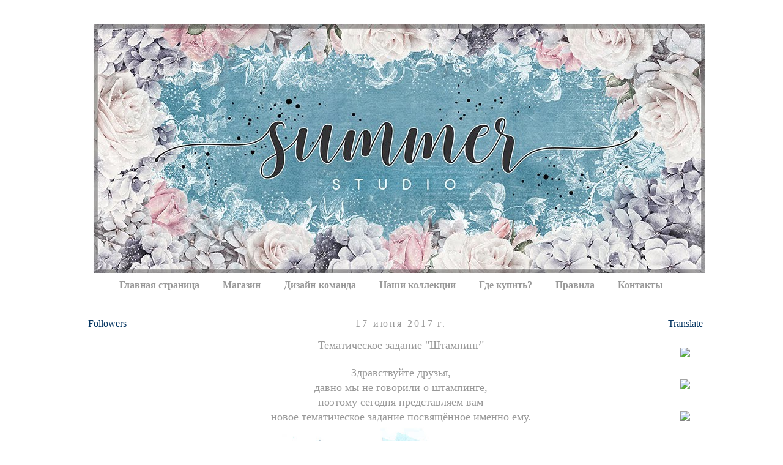

--- FILE ---
content_type: text/html; charset=UTF-8
request_url: https://fabrika212.blogspot.com/2017/06/1406.html
body_size: 27889
content:
<!DOCTYPE html>
<html class='v2' dir='ltr' lang='ru'>
<head>
<link href='https://www.blogger.com/static/v1/widgets/335934321-css_bundle_v2.css' rel='stylesheet' type='text/css'/>
<meta content='width=1100' name='viewport'/>
<meta content='text/html; charset=UTF-8' http-equiv='Content-Type'/>
<meta content='blogger' name='generator'/>
<link href='https://fabrika212.blogspot.com/favicon.ico' rel='icon' type='image/x-icon'/>
<link href='https://fabrika212.blogspot.com/2017/06/1406.html' rel='canonical'/>
<link rel="alternate" type="application/atom+xml" title="Summer Studio - Atom" href="https://fabrika212.blogspot.com/feeds/posts/default" />
<link rel="alternate" type="application/rss+xml" title="Summer Studio - RSS" href="https://fabrika212.blogspot.com/feeds/posts/default?alt=rss" />
<link rel="service.post" type="application/atom+xml" title="Summer Studio - Atom" href="https://www.blogger.com/feeds/1076074514770057952/posts/default" />

<link rel="alternate" type="application/atom+xml" title="Summer Studio - Atom" href="https://fabrika212.blogspot.com/feeds/3537412313839315618/comments/default" />
<!--Can't find substitution for tag [blog.ieCssRetrofitLinks]-->
<link href='https://blogger.googleusercontent.com/img/b/R29vZ2xl/AVvXsEhMT1QTLf4QsNeWs5vRPf3I9V-Bcwz_znMXyvI_8x-YZsMdQ2JlCdJaOjR5Ri5VaSQKwA8aayx6SAKhrBznroLwwOxEfpkclrQseKk_ZzEpn0Ep9qten-RIhqhwSOM9qS7CcKeU47lX20o/s640/%25D0%2591%25D0%2590%25D0%259D%25D0%259D%25D0%2595%25D0%25A0+-+%25D0%25B1%25D0%25BE%25D0%25BB%25D0%25B2%25D0%25B0%25D0%25BD%25D0%25BA%25D0%25B0+%25281%2529+copy.jpg' rel='image_src'/>
<meta content='https://fabrika212.blogspot.com/2017/06/1406.html' property='og:url'/>
<meta content='Тематическое задание &quot;Штампинг&quot; ' property='og:title'/>
<meta content='   Здравствуйте друзья,  давно мы не говорили о штампинге,   поэтому сегодня представляем вам  новое тематическое задание посвящённое именно...' property='og:description'/>
<meta content='https://blogger.googleusercontent.com/img/b/R29vZ2xl/AVvXsEhMT1QTLf4QsNeWs5vRPf3I9V-Bcwz_znMXyvI_8x-YZsMdQ2JlCdJaOjR5Ri5VaSQKwA8aayx6SAKhrBznroLwwOxEfpkclrQseKk_ZzEpn0Ep9qten-RIhqhwSOM9qS7CcKeU47lX20o/w1200-h630-p-k-no-nu/%25D0%2591%25D0%2590%25D0%259D%25D0%259D%25D0%2595%25D0%25A0+-+%25D0%25B1%25D0%25BE%25D0%25BB%25D0%25B2%25D0%25B0%25D0%25BD%25D0%25BA%25D0%25B0+%25281%2529+copy.jpg' property='og:image'/>
<title>Summer Studio: Тематическое задание "Штампинг" </title>
<style id='page-skin-1' type='text/css'><!--
/*
-----------------------------------------------
Blogger Template Style
Name:     Simple
Designer: Josh Peterson
URL:      www.noaesthetic.com
----------------------------------------------- */
/* Variable definitions
====================
<Variable name="keycolor" description="Main Color" type="color" default="#66bbdd"/>
<Group description="Page Text" selector="body">
<Variable name="body.font" description="Font" type="font"
default="normal normal 12px Arial, Tahoma, Helvetica, FreeSans, sans-serif"/>
<Variable name="body.text.color" description="Text Color" type="color" default="#222222"/>
</Group>
<Group description="Backgrounds" selector=".body-fauxcolumns-outer">
<Variable name="body.background.color" description="Outer Background" type="color" default="#66bbdd"/>
<Variable name="content.background.color" description="Main Background" type="color" default="#ffffff"/>
<Variable name="header.background.color" description="Header Background" type="color" default="transparent"/>
</Group>
<Group description="Links" selector=".main-outer">
<Variable name="link.color" description="Link Color" type="color" default="#2288bb"/>
<Variable name="link.visited.color" description="Visited Color" type="color" default="#888888"/>
<Variable name="link.hover.color" description="Hover Color" type="color" default="#33aaff"/>
</Group>
<Group description="Blog Title" selector=".header h1">
<Variable name="header.font" description="Font" type="font"
default="normal normal 60px Arial, Tahoma, Helvetica, FreeSans, sans-serif"/>
<Variable name="header.text.color" description="Title Color" type="color" default="#3399bb" />
</Group>
<Group description="Blog Description" selector=".header .description">
<Variable name="description.text.color" description="Description Color" type="color"
default="#777777" />
</Group>
<Group description="Tabs Text" selector=".tabs-inner .widget li a">
<Variable name="tabs.font" description="Font" type="font"
default="normal normal 14px Arial, Tahoma, Helvetica, FreeSans, sans-serif"/>
<Variable name="tabs.text.color" description="Text Color" type="color" default="#999999"/>
<Variable name="tabs.selected.text.color" description="Selected Color" type="color" default="#000000"/>
</Group>
<Group description="Tabs Background" selector=".tabs-outer .PageList">
<Variable name="tabs.background.color" description="Background Color" type="color" default="#f5f5f5"/>
<Variable name="tabs.selected.background.color" description="Selected Color" type="color" default="#eeeeee"/>
</Group>
<Group description="Post Title" selector="h3.post-title, .comments h4">
<Variable name="post.title.font" description="Font" type="font"
default="normal normal 22px Arial, Tahoma, Helvetica, FreeSans, sans-serif"/>
</Group>
<Group description="Date Header" selector=".date-header">
<Variable name="date.header.color" description="Text Color" type="color"
default="#999999"/>
<Variable name="date.header.background.color" description="Background Color" type="color"
default="transparent"/>
</Group>
<Group description="Post Footer" selector=".post-footer">
<Variable name="post.footer.text.color" description="Text Color" type="color" default="#666666"/>
<Variable name="post.footer.background.color" description="Background Color" type="color"
default="#f9f9f9"/>
<Variable name="post.footer.border.color" description="Shadow Color" type="color" default="#eeeeee"/>
</Group>
<Group description="Gadgets" selector="h2">
<Variable name="widget.title.font" description="Title Font" type="font"
default="normal bold 11px Arial, Tahoma, Helvetica, FreeSans, sans-serif"/>
<Variable name="widget.title.text.color" description="Title Color" type="color" default="#000000"/>
<Variable name="widget.alternate.text.color" description="Alternate Color" type="color" default="#999999"/>
</Group>
<Group description="Images" selector=".main-inner">
<Variable name="image.background.color" description="Background Color" type="color" default="#ffffff"/>
<Variable name="image.border.color" description="Border Color" type="color" default="#eeeeee"/>
<Variable name="image.text.color" description="Caption Text Color" type="color" default="#999999"/>
</Group>
<Group description="Accents" selector=".content-inner">
<Variable name="body.rule.color" description="Separator Line Color" type="color" default="#eeeeee"/>
<Variable name="tabs.border.color" description="Tabs Border Color" type="color" default="#ffffff"/>
</Group>
<Variable name="body.background" description="Body Background" type="background"
color="#ffffff" default="$(color) none repeat scroll top left"/>
<Variable name="body.background.override" description="Body Background Override" type="string" default=""/>
<Variable name="body.background.gradient.cap" description="Body Gradient Cap" type="url"
default="url(//www.blogblog.com/1kt/simple/gradients_light.png)"/>
<Variable name="body.background.gradient.tile" description="Body Gradient Tile" type="url"
default="url(//www.blogblog.com/1kt/simple/body_gradient_tile_light.png)"/>
<Variable name="content.background.color.selector" description="Content Background Color Selector" type="string" default=".content-inner"/>
<Variable name="content.padding" description="Content Padding" type="length" default="10px"/>
<Variable name="content.padding.horizontal" description="Content Horizontal Padding" type="length" default="10px"/>
<Variable name="content.shadow.spread" description="Content Shadow Spread" type="length" default="40px"/>
<Variable name="content.shadow.spread.webkit" description="Content Shadow Spread (WebKit)" type="length" default="5px"/>
<Variable name="content.shadow.spread.ie" description="Content Shadow Spread (IE)" type="length" default="10px"/>
<Variable name="main.border.width" description="Main Border Width" type="length" default="0"/>
<Variable name="header.background.gradient" description="Header Gradient" type="url" default="none"/>
<Variable name="header.shadow.offset.left" description="Header Shadow Offset Left" type="length" default="-1px"/>
<Variable name="header.shadow.offset.top" description="Header Shadow Offset Top" type="length" default="-1px"/>
<Variable name="header.shadow.spread" description="Header Shadow Spread" type="length" default="1px"/>
<Variable name="header.padding" description="Header Padding" type="length" default="30px"/>
<Variable name="header.border.size" description="Header Border Size" type="length" default="1px"/>
<Variable name="header.bottom.border.size" description="Header Bottom Border Size" type="length" default="1px"/>
<Variable name="header.border.horizontalsize" description="Header Horizontal Border Size" type="length" default="0"/>
<Variable name="description.text.size" description="Description Text Size" type="string" default="140%"/>
<Variable name="tabs.margin.top" description="Tabs Margin Top" type="length" default="0" />
<Variable name="tabs.margin.side" description="Tabs Side Margin" type="length" default="30px" />
<Variable name="tabs.background.gradient" description="Tabs Background Gradient" type="url"
default="url(//www.blogblog.com/1kt/simple/gradients_light.png)"/>
<Variable name="tabs.border.width" description="Tabs Border Width" type="length" default="1px"/>
<Variable name="tabs.bevel.border.width" description="Tabs Bevel Border Width" type="length" default="1px"/>
<Variable name="date.header.padding" description="Date Header Padding" type="string" default="inherit"/>
<Variable name="date.header.letterspacing" description="Date Header Letter Spacing" type="string" default="inherit"/>
<Variable name="date.header.margin" description="Date Header Margin" type="string" default="inherit"/>
<Variable name="post.margin.bottom" description="Post Bottom Margin" type="length" default="25px"/>
<Variable name="image.border.small.size" description="Image Border Small Size" type="length" default="2px"/>
<Variable name="image.border.large.size" description="Image Border Large Size" type="length" default="5px"/>
<Variable name="page.width.selector" description="Page Width Selector" type="string" default=".region-inner"/>
<Variable name="page.width" description="Page Width" type="string" default="auto"/>
<Variable name="main.section.margin" description="Main Section Margin" type="length" default="15px"/>
<Variable name="main.padding" description="Main Padding" type="length" default="15px"/>
<Variable name="main.padding.top" description="Main Padding Top" type="length" default="30px"/>
<Variable name="main.padding.bottom" description="Main Padding Bottom" type="length" default="30px"/>
<Variable name="paging.background"
color="#ffffff"
description="Background of blog paging area" type="background"
default="transparent none no-repeat scroll top center"/>
<Variable name="footer.bevel" description="Bevel border length of footer" type="length" default="0"/>
<Variable name="mobile.background.overlay" description="Mobile Background Overlay" type="string"
default="transparent none repeat scroll top left"/>
<Variable name="mobile.background.size" description="Mobile Background Size" type="string" default="auto"/>
<Variable name="mobile.button.color" description="Mobile Button Color" type="color" default="#ffffff" />
<Variable name="startSide" description="Side where text starts in blog language" type="automatic" default="left"/>
<Variable name="endSide" description="Side where text ends in blog language" type="automatic" default="right"/>
*/
/* Content
----------------------------------------------- */
body {
font: normal normal 16px 'Times New Roman', Times, FreeSerif, serif;
color: #999999;
background: #ffffff none no-repeat scroll center center;
padding: 0 0 0 0;
}
html body .region-inner {
min-width: 0;
max-width: 100%;
width: auto;
}
a:link {
text-decoration:none;
color: #859d7b;
}
a:visited {
text-decoration:none;
color: #999999;
}
a:hover {
text-decoration:underline;
color: #999999;
}
.body-fauxcolumn-outer .fauxcolumn-inner {
background: transparent none repeat scroll top left;
_background-image: none;
}
.body-fauxcolumn-outer .cap-top {
position: absolute;
z-index: 1;
height: 400px;
width: 100%;
background: #ffffff none no-repeat scroll center center;
}
.body-fauxcolumn-outer .cap-top .cap-left {
width: 100%;
background: transparent none repeat-x scroll top left;
_background-image: none;
}
.content-outer {
-moz-box-shadow: 0 0 0 rgba(0, 0, 0, .15);
-webkit-box-shadow: 0 0 0 rgba(0, 0, 0, .15);
-goog-ms-box-shadow: 0 0 0 #333333;
box-shadow: 0 0 0 rgba(0, 0, 0, .15);
margin-bottom: 1px;
}
.content-inner {
padding: 10px 40px;
}
.content-inner {
background-color: #ffffff;
}
/* Header
----------------------------------------------- */
.header-outer {
background: #ffffff none repeat-x scroll 0 -400px;
_background-image: none;
}
.Header h1 {
font: normal bold 60px 'Times New Roman', Times, FreeSerif, serif;
color: #999999;
text-shadow: 0 0 0 rgba(0, 0, 0, .2);
}
.Header h1 a {
color: #999999;
}
.Header .description {
font-size: 18px;
color: #999999;
}
.header-inner .Header .titlewrapper {
padding: 22px 0;
}
.header-inner .Header .descriptionwrapper {
padding: 0 0;
}
/* Tabs
----------------------------------------------- */
.tabs-inner .section:first-child {
border-top: 0 solid #ffffff;
}
.tabs-inner .section:first-child ul {
margin-top: -1px;
border-top: 1px solid #ffffff;
border-left: 1px solid #ffffff;
border-right: 1px solid #ffffff;
}
.tabs-inner .widget ul {
background: #ffffff none repeat-x scroll 0 -800px;
_background-image: none;
border-bottom: 1px solid #ffffff;
margin-top: 0;
margin-left: -30px;
margin-right: -30px;
}
.tabs-inner .widget li a {
display: inline-block;
padding: .6em 1em;
font: normal bold 16px 'Times New Roman', Times, FreeSerif, serif;
color: #999999;
border-left: 1px solid #ffffff;
border-right: 1px solid #ffffff;
}
.tabs-inner .widget li:first-child a {
border-left: none;
}
.tabs-inner .widget li.selected a, .tabs-inner .widget li a:hover {
color: #999999;
background-color: #ffffff;
text-decoration: none;
}
/* Columns
----------------------------------------------- */
.main-outer {
border-top: 0 solid #ffffff;
}
.fauxcolumn-left-outer .fauxcolumn-inner {
border-right: 1px solid #ffffff;
}
.fauxcolumn-right-outer .fauxcolumn-inner {
border-left: 1px solid #ffffff;
}
/* Headings
----------------------------------------------- */
h2 {
margin: 0 0 1em 0;
font: normal normal 16px 'Times New Roman', Times, FreeSerif, serif;
color: #073763;
}
/* Widgets
----------------------------------------------- */
.widget .zippy {
color: #ffffff;
text-shadow: 2px 2px 1px rgba(0, 0, 0, .1);
}
.widget .popular-posts ul {
list-style: none;
}
/* Posts
----------------------------------------------- */
.date-header span {
background-color: #ffffff;
color: #999999;
padding: 0.4em;
letter-spacing: 3px;
margin: inherit;
}
.main-inner {
padding-top: 35px;
padding-bottom: 65px;
}
.main-inner .column-center-inner {
padding: 0 0;
}
.main-inner .column-center-inner .section {
margin: 0 1em;
}
.post {
background: url(https://blogger.googleusercontent.com/img/b/R29vZ2xl/AVvXsEjwP8-p-lGwXlq84jR707BDx7rsr8IDF4k2gDmwlMZSS0N8v8Ax3RTbRjCjWkv1ziH5tnVz_-5ue8pWuEWrZPX7D7ekcUtqChf7RYv0_BqINsFT81QQTEa4rz2hXk59b87mG0EtD1oMlY0/s1600/нижний%2Bколонтитул-1.jpg);background-repeat: no-repeat;background-position: bottom center;margin:.3em 0 1.5em; padding-bottom:2.5em;
}
h3.post-title, .comments h4 {
font: normal normal 18px 'Times New Roman', Times, FreeSerif, serif;
margin: .75em 0 0;
}
.post-body {
font-size: 110%;
line-height: 1.4;
position: relative;
}
.post-body img, .post-body .tr-caption-container, .Profile img, .Image img,
.BlogList .item-thumbnail img {
padding: 2px;
background: #ffffff;
border: 1px solid #ffffff;
-moz-box-shadow: 1px 1px 5px rgba(0, 0, 0, .1);
-webkit-box-shadow: 1px 1px 5px rgba(0, 0, 0, .1);
box-shadow: 1px 1px 5px rgba(0, 0, 0, .1);
}
.post-body img, .post-body .tr-caption-container {
padding: 5px;
}
.post-body .tr-caption-container {
color: #ffffff;
}
.post-body .tr-caption-container img {
padding: 0;
background: transparent;
border: none;
-moz-box-shadow: 0 0 0 rgba(0, 0, 0, .1);
-webkit-box-shadow: 0 0 0 rgba(0, 0, 0, .1);
box-shadow: 0 0 0 rgba(0, 0, 0, .1);
}
.post-header {
margin: 0 0 1.5em;
line-height: 1.6;
font-size: 90%;
}
.post-footer {
margin: 20px -2px 0;
padding: 5px 10px;
color: #999999;
background-color: #ffffff;
border-bottom: 1px solid #ffffff;
line-height: 1.6;
font-size: 90%;
}
#comments .comment-author {
padding-top: 1.5em;
border-top: 1px solid #ffffff;
background-position: 0 1.5em;
}
#comments .comment-author:first-child {
padding-top: 0;
border-top: none;
}
.avatar-image-container {
margin: .2em 0 0;
}
#comments .avatar-image-container img {
border: 1px solid #ffffff;
}
/* Comments
----------------------------------------------- */
.comments .comments-content .icon.blog-author {
background-repeat: no-repeat;
background-image: url([data-uri]);
}
.comments .comments-content .loadmore a {
border-top: 1px solid #ffffff;
border-bottom: 1px solid #ffffff;
}
.comments .comment-thread.inline-thread {
background-color: #ffffff;
}
.comments .continue {
border-top: 2px solid #ffffff;
}
/* Accents
---------------------------------------------- */
.section-columns td.columns-cell {
border-left: 1px solid #ffffff;
}
.blog-pager {
background: transparent url(//www.blogblog.com/1kt/simple/paging_dot.png) repeat-x scroll top center;
}
.blog-pager-older-link, .home-link,
.blog-pager-newer-link {
background-color: #ffffff;
padding: 5px;
}
.footer-outer {
border-top: 1px dashed #bbbbbb;
}
/* Mobile
----------------------------------------------- */
body.mobile  {
background-size: auto;
}
.mobile .body-fauxcolumn-outer {
background: transparent none repeat scroll top left;
}
.mobile .body-fauxcolumn-outer .cap-top {
background-size: 100% auto;
}
.mobile .content-outer {
-webkit-box-shadow: 0 0 3px rgba(0, 0, 0, .15);
box-shadow: 0 0 3px rgba(0, 0, 0, .15);
}
body.mobile .AdSense {
margin: 0 -0;
}
.mobile .tabs-inner .widget ul {
margin-left: 0;
margin-right: 0;
}
.mobile .post {
margin: 0;
}
.mobile .main-inner .column-center-inner .section {
margin: 0;
}
.mobile .date-header span {
padding: 0.1em 10px;
margin: 0 -10px;
}
.mobile h3.post-title {
margin: 0;
}
.mobile .blog-pager {
background: transparent none no-repeat scroll top center;
}
.mobile .footer-outer {
border-top: none;
}
.mobile .main-inner, .mobile .footer-inner {
background-color: #ffffff;
}
.mobile-index-contents {
color: #999999;
}
.mobile-link-button {
background-color: #859d7b;
}
.mobile-link-button a:link, .mobile-link-button a:visited {
color: #ffffff;
}
.mobile .tabs-inner .section:first-child {
border-top: none;
}
.mobile .tabs-inner .PageList .widget-content {
background-color: #ffffff;
color: #999999;
border-top: 1px solid #ffffff;
border-bottom: 1px solid #ffffff;
}
.mobile .tabs-inner .PageList .widget-content .pagelist-arrow {
border-left: 1px solid #ffffff;
}
.PageList {text-align:center !important;}
.PageList li {display:inline !important; float:none !important;}
.widget {text-align: center;}
.post-body img, .post-body .tr-caption-container, .Profile img, .Image img,
.BlogList .item-thumbnail img {
padding: none !important;
border: none !important;
background: none !important;
-moz-box-shadow: 0px 0px 0px transparent !important;
-webkit-box-shadow: 0px 0px 0px transparent !important;
box-shadow: 0px 0px 0px transparent !important;
}
--></style>
<style id='template-skin-1' type='text/css'><!--
body {
min-width: 1280px;
}
.content-outer, .content-fauxcolumn-outer, .region-inner {
min-width: 1280px;
max-width: 1280px;
_width: 1280px;
}
.main-inner .columns {
padding-left: 270px;
padding-right: 240px;
}
.main-inner .fauxcolumn-center-outer {
left: 270px;
right: 240px;
/* IE6 does not respect left and right together */
_width: expression(this.parentNode.offsetWidth -
parseInt("270px") -
parseInt("240px") + 'px');
}
.main-inner .fauxcolumn-left-outer {
width: 270px;
}
.main-inner .fauxcolumn-right-outer {
width: 240px;
}
.main-inner .column-left-outer {
width: 270px;
right: 100%;
margin-left: -270px;
}
.main-inner .column-right-outer {
width: 240px;
margin-right: -240px;
}
#layout {
min-width: 0;
}
#layout .content-outer {
min-width: 0;
width: 800px;
}
#layout .region-inner {
min-width: 0;
width: auto;
}
body#layout div.add_widget {
padding: 8px;
}
body#layout div.add_widget a {
margin-left: 32px;
}
--></style>
<link href='https://www.blogger.com/dyn-css/authorization.css?targetBlogID=1076074514770057952&amp;zx=182878a5-8d55-4339-9567-47510403a54c' media='none' onload='if(media!=&#39;all&#39;)media=&#39;all&#39;' rel='stylesheet'/><noscript><link href='https://www.blogger.com/dyn-css/authorization.css?targetBlogID=1076074514770057952&amp;zx=182878a5-8d55-4339-9567-47510403a54c' rel='stylesheet'/></noscript>
<meta name='google-adsense-platform-account' content='ca-host-pub-1556223355139109'/>
<meta name='google-adsense-platform-domain' content='blogspot.com'/>

</head>
<body class='loading'>
<div class='navbar no-items section' id='navbar' name='Панель навигации'>
</div>
<div class='body-fauxcolumns'>
<div class='fauxcolumn-outer body-fauxcolumn-outer'>
<div class='cap-top'>
<div class='cap-left'></div>
<div class='cap-right'></div>
</div>
<div class='fauxborder-left'>
<div class='fauxborder-right'></div>
<div class='fauxcolumn-inner'>
</div>
</div>
<div class='cap-bottom'>
<div class='cap-left'></div>
<div class='cap-right'></div>
</div>
</div>
</div>
<div class='content'>
<div class='content-fauxcolumns'>
<div class='fauxcolumn-outer content-fauxcolumn-outer'>
<div class='cap-top'>
<div class='cap-left'></div>
<div class='cap-right'></div>
</div>
<div class='fauxborder-left'>
<div class='fauxborder-right'></div>
<div class='fauxcolumn-inner'>
</div>
</div>
<div class='cap-bottom'>
<div class='cap-left'></div>
<div class='cap-right'></div>
</div>
</div>
</div>
<div class='content-outer'>
<div class='content-cap-top cap-top'>
<div class='cap-left'></div>
<div class='cap-right'></div>
</div>
<div class='fauxborder-left content-fauxborder-left'>
<div class='fauxborder-right content-fauxborder-right'></div>
<div class='content-inner'>
<header>
<div class='header-outer'>
<div class='header-cap-top cap-top'>
<div class='cap-left'></div>
<div class='cap-right'></div>
</div>
<div class='fauxborder-left header-fauxborder-left'>
<div class='fauxborder-right header-fauxborder-right'></div>
<div class='region-inner header-inner'>
<div class='header section' id='header' name='Заголовок'><div class='widget Header' data-version='1' id='Header1'>
<div id='header-inner'>
<a href='https://fabrika212.blogspot.com/' style='display: block'>
<img alt='Summer Studio' height='407px; ' id='Header1_headerimg' src='https://blogger.googleusercontent.com/img/b/R29vZ2xl/AVvXsEjEHaxSTNEIr8iXm_hk5FWbVNTLFn8zxtbasiLSYSGDFKsJpRoT3Sa7BzFqXnkAR2w2OVhJgt2EA5QOI9QHkIVuZKuu8MyfgjHnL5YFLZv4JeeVYRjj94ZWbYIqD_ZDTs2cqgq9tQ79OSs/s1200/%25D1%2588%25D0%25B0%25D0%25BF%25D0%25BA%25D0%25B0+%25D0%25B1%25D0%25BB%25D0%25BE%25D0%25B3%25D0%25B0-1.jpg' style='display: block' width='1113px; '/>
</a>
</div>
</div></div>
</div>
</div>
<div class='header-cap-bottom cap-bottom'>
<div class='cap-left'></div>
<div class='cap-right'></div>
</div>
</div>
</header>
<div class='tabs-outer'>
<div class='tabs-cap-top cap-top'>
<div class='cap-left'></div>
<div class='cap-right'></div>
</div>
<div class='fauxborder-left tabs-fauxborder-left'>
<div class='fauxborder-right tabs-fauxborder-right'></div>
<div class='region-inner tabs-inner'>
<div class='tabs section' id='crosscol' name='Поперечный столбец'><div class='widget PageList' data-version='1' id='PageList1'>
<h2>Страницы</h2>
<div class='widget-content'>
<ul>
<li>
<a href='https://fabrika212.blogspot.com/'>Главная страница</a>
</li>
<li>
<a href='http://www.summer-studio.ru/'>Магазин</a>
</li>
<li>
<a href='https://fabrika212.blogspot.com/p/blog-page_25.html'>Дизайн-команда</a>
</li>
<li>
<a href='https://fabrika212.blogspot.com/p/blog-page_7.html'>Наши коллекции</a>
</li>
<li>
<a href='https://fabrika212.blogspot.com/p/blog-page.html'>Где купить?</a>
</li>
<li>
<a href='https://fabrika212.blogspot.com/p/blog-page_5211.html'>Правила</a>
</li>
<li>
<a href='http://fabrika212.blogspot.ru/p/blog-page_21.html'>Контакты</a>
</li>
</ul>
<div class='clear'></div>
</div>
</div></div>
<div class='tabs no-items section' id='crosscol-overflow' name='Cross-Column 2'></div>
</div>
</div>
<div class='tabs-cap-bottom cap-bottom'>
<div class='cap-left'></div>
<div class='cap-right'></div>
</div>
</div>
<div class='main-outer'>
<div class='main-cap-top cap-top'>
<div class='cap-left'></div>
<div class='cap-right'></div>
</div>
<div class='fauxborder-left main-fauxborder-left'>
<div class='fauxborder-right main-fauxborder-right'></div>
<div class='region-inner main-inner'>
<div class='columns fauxcolumns'>
<div class='fauxcolumn-outer fauxcolumn-center-outer'>
<div class='cap-top'>
<div class='cap-left'></div>
<div class='cap-right'></div>
</div>
<div class='fauxborder-left'>
<div class='fauxborder-right'></div>
<div class='fauxcolumn-inner'>
</div>
</div>
<div class='cap-bottom'>
<div class='cap-left'></div>
<div class='cap-right'></div>
</div>
</div>
<div class='fauxcolumn-outer fauxcolumn-left-outer'>
<div class='cap-top'>
<div class='cap-left'></div>
<div class='cap-right'></div>
</div>
<div class='fauxborder-left'>
<div class='fauxborder-right'></div>
<div class='fauxcolumn-inner'>
</div>
</div>
<div class='cap-bottom'>
<div class='cap-left'></div>
<div class='cap-right'></div>
</div>
</div>
<div class='fauxcolumn-outer fauxcolumn-right-outer'>
<div class='cap-top'>
<div class='cap-left'></div>
<div class='cap-right'></div>
</div>
<div class='fauxborder-left'>
<div class='fauxborder-right'></div>
<div class='fauxcolumn-inner'>
</div>
</div>
<div class='cap-bottom'>
<div class='cap-left'></div>
<div class='cap-right'></div>
</div>
</div>
<!-- corrects IE6 width calculation -->
<div class='columns-inner'>
<div class='column-center-outer'>
<div class='column-center-inner'>
<div class='main section' id='main' name='Основной'><div class='widget Blog' data-version='1' id='Blog1'>
<div class='blog-posts hfeed'>
<!--Can't find substitution for tag [defaultAdStart]-->

          <div class="date-outer">
        
<h2 class='date-header'><span>17 июня 2017&#8239;г.</span></h2>

          <div class="date-posts">
        
<div class='post-outer'>
<div class='post hentry' itemprop='blogPost' itemscope='itemscope' itemtype='http://schema.org/BlogPosting'>
<meta content='https://blogger.googleusercontent.com/img/b/R29vZ2xl/AVvXsEhMT1QTLf4QsNeWs5vRPf3I9V-Bcwz_znMXyvI_8x-YZsMdQ2JlCdJaOjR5Ri5VaSQKwA8aayx6SAKhrBznroLwwOxEfpkclrQseKk_ZzEpn0Ep9qten-RIhqhwSOM9qS7CcKeU47lX20o/s640/%25D0%2591%25D0%2590%25D0%259D%25D0%259D%25D0%2595%25D0%25A0+-+%25D0%25B1%25D0%25BE%25D0%25BB%25D0%25B2%25D0%25B0%25D0%25BD%25D0%25BA%25D0%25B0+%25281%2529+copy.jpg' itemprop='image_url'/>
<meta content='1076074514770057952' itemprop='blogId'/>
<meta content='3537412313839315618' itemprop='postId'/>
<a name='3537412313839315618'></a>
<h3 class='post-title entry-title' itemprop='name'>
Тематическое задание "Штампинг" 
</h3>
<div class='post-header'>
<div class='post-header-line-1'></div>
</div>
<div class='post-body entry-content' id='post-body-3537412313839315618' itemprop='description articleBody'>
<div dir="ltr" style="text-align: left;" trbidi="on">
<div dir="ltr" style="text-align: left;" trbidi="on">
<div style="text-align: center;">
Здравствуйте друзья,<br />
давно мы не говорили о штампинге,</div>
<div style="text-align: center;">
поэтому сегодня представляем вам<br />
новое тематическое задание посвящённое именно ему.<br />
<div class="separator" style="clear: both; text-align: center;">
<a href="https://blogger.googleusercontent.com/img/b/R29vZ2xl/AVvXsEhMT1QTLf4QsNeWs5vRPf3I9V-Bcwz_znMXyvI_8x-YZsMdQ2JlCdJaOjR5Ri5VaSQKwA8aayx6SAKhrBznroLwwOxEfpkclrQseKk_ZzEpn0Ep9qten-RIhqhwSOM9qS7CcKeU47lX20o/s1600/%25D0%2591%25D0%2590%25D0%259D%25D0%259D%25D0%2595%25D0%25A0+-+%25D0%25B1%25D0%25BE%25D0%25BB%25D0%25B2%25D0%25B0%25D0%25BD%25D0%25BA%25D0%25B0+%25281%2529+copy.jpg" imageanchor="1" style="margin-left: 1em; margin-right: 1em;"><img border="0" data-original-height="753" data-original-width="1000" height="480" src="https://blogger.googleusercontent.com/img/b/R29vZ2xl/AVvXsEhMT1QTLf4QsNeWs5vRPf3I9V-Bcwz_znMXyvI_8x-YZsMdQ2JlCdJaOjR5Ri5VaSQKwA8aayx6SAKhrBznroLwwOxEfpkclrQseKk_ZzEpn0Ep9qten-RIhqhwSOM9qS7CcKeU47lX20o/s640/%25D0%2591%25D0%2590%25D0%259D%25D0%259D%25D0%2595%25D0%25A0+-+%25D0%25B1%25D0%25BE%25D0%25BB%25D0%25B2%25D0%25B0%25D0%25BD%25D0%25BA%25D0%25B0+%25281%2529+copy.jpg" width="640" /></a></div>
Принимаются любые скрап работы со штампингом (фон с помощью штампов,&nbsp;</div>
<div style="text-align: center;">
вырезанные отшамповки...)</div>
<div style="text-align: center;">
<br /></div>
<div style="text-align: center;">
Вдохновение нашей команды:<br />
<a href="http://dasha-scrap.blogspot.ru/" target="_blank">Макарова Дарья</a><br />
<div class="separator" style="clear: both;">
<a href="https://blogger.googleusercontent.com/img/b/R29vZ2xl/AVvXsEhUk4s4zh6pQTQhB1ot_Wvf397BbeUe2Au3EGMiiV9w6PQrI9awGzi_U1TKnHOA3a0JUEIhyphenhyphenFs3_rh4ZxS7vQk9vqHeVIALpGJDiGckBMPzeYe4j_AkfvNtODfm_Swx_H-iPx1fQ2e5mSg/s1600/1.jpg" imageanchor="1" style="margin-left: 1em; margin-right: 1em;"><img border="0" height="456" src="https://blogger.googleusercontent.com/img/b/R29vZ2xl/AVvXsEhUk4s4zh6pQTQhB1ot_Wvf397BbeUe2Au3EGMiiV9w6PQrI9awGzi_U1TKnHOA3a0JUEIhyphenhyphenFs3_rh4ZxS7vQk9vqHeVIALpGJDiGckBMPzeYe4j_AkfvNtODfm_Swx_H-iPx1fQ2e5mSg/s640/1.jpg" width="640" /></a></div>
<div class="separator" style="clear: both;">
</div>
<a name="more"></a><br />
<div class="separator" style="clear: both;">
<a href="https://blogger.googleusercontent.com/img/b/R29vZ2xl/AVvXsEhEaBGftavosnfAGXiXVGVmShN8tmAAmIrJfYQcWz8mqdMgrHwOAdzraKQEpXJx8pCTm6vVTbBT_t53O3v5jxLzC1tKw_n_2ND1nAFZwXbNDEc2nuu7n10jBsZh35lRXxrfwu91lc5uFoU/s1600/2.jpg" imageanchor="1" style="margin-left: 1em; margin-right: 1em;"><img border="0" height="426" src="https://blogger.googleusercontent.com/img/b/R29vZ2xl/AVvXsEhEaBGftavosnfAGXiXVGVmShN8tmAAmIrJfYQcWz8mqdMgrHwOAdzraKQEpXJx8pCTm6vVTbBT_t53O3v5jxLzC1tKw_n_2ND1nAFZwXbNDEc2nuu7n10jBsZh35lRXxrfwu91lc5uFoU/s640/2.jpg" width="640" /></a></div>
<br />
<a href="http://houseofmause.blogspot.ru/">Nasty_Art</a><br />
<br />
Штампинг-одна из любимых мною техник. Я с большим удовольствием использую частенько штампы в работах. Тем более существует множество вариантов нанесения штампов в зависимости от желаемого итогового результата.<br />
В своей открытке я применила и простую технику, сделав оттиски фоновыми штампами черными чернилами, а так же я использовала в качестве украшений высечки, которые я сделала с помощью штампов и черной пудры для эмбоссинга.<br />
<br />
<div class="separator" style="clear: both;">
<a href="https://blogger.googleusercontent.com/img/b/R29vZ2xl/AVvXsEgp531KFKhIh_Tu7frdxJ2tFB3WY96Devxiwcru1Ep2TdR6bXfBHfwkx8GR2JSkkbrAh_vNk7cGp0P4DOWdwbUh2H90xrznCwSCdKqll8dJ28RBQlLHOpoIfcR3AatzKpcxAgd8r7OvfRmg/s1600/IMG_9463-25-05-17-11-19.jpeg" imageanchor="1" style="margin-left: 1em; margin-right: 1em;"><img border="0" data-original-height="1102" data-original-width="1600" height="440" src="https://blogger.googleusercontent.com/img/b/R29vZ2xl/AVvXsEgp531KFKhIh_Tu7frdxJ2tFB3WY96Devxiwcru1Ep2TdR6bXfBHfwkx8GR2JSkkbrAh_vNk7cGp0P4DOWdwbUh2H90xrznCwSCdKqll8dJ28RBQlLHOpoIfcR3AatzKpcxAgd8r7OvfRmg/s640/IMG_9463-25-05-17-11-19.jpeg" width="640" /></a></div>
<br />
<div class="separator" style="clear: both;">
<a href="https://blogger.googleusercontent.com/img/b/R29vZ2xl/AVvXsEjBqv3wRs1bWjy_A3_CMtqkrFBSqcJVvCgDwDoUj76U1NavQiuEIYnyinl71gU-XxfJJ9ae13Nh-HPpr76tGOlwQ6Mp41zdTKAPPdxR1e4ux5b0M29Lb4PApU9uEAH5tdt1YA5dWOS-p3k3/s1600/IMG_9465-25-05-17-11-19.jpeg" imageanchor="1" style="margin-left: 1em; margin-right: 1em;"><img border="0" data-original-height="1600" data-original-width="1200" height="640" src="https://blogger.googleusercontent.com/img/b/R29vZ2xl/AVvXsEjBqv3wRs1bWjy_A3_CMtqkrFBSqcJVvCgDwDoUj76U1NavQiuEIYnyinl71gU-XxfJJ9ae13Nh-HPpr76tGOlwQ6Mp41zdTKAPPdxR1e4ux5b0M29Lb4PApU9uEAH5tdt1YA5dWOS-p3k3/s640/IMG_9465-25-05-17-11-19.jpeg" width="480" /></a></div>
<br />
<div class="separator" style="clear: both;">
<a href="https://blogger.googleusercontent.com/img/b/R29vZ2xl/AVvXsEgkY6ByyrrKRwktRQnUd0AhW5wKi0mCZG1KKD6gXHLSK_iBEXyb1g2aa0SatSemav2vgQdx_rZBrhV_0DLXCd_2nLQSlsISt_D2pPqGbjvtwmrJLUCvrpshQFqLUjJE7ojO8v7915MyVIYE/s1600/IMG_9462-25-05-17-11-19.jpeg" imageanchor="1" style="margin-left: 1em; margin-right: 1em;"><img border="0" data-original-height="1600" data-original-width="1200" height="640" src="https://blogger.googleusercontent.com/img/b/R29vZ2xl/AVvXsEgkY6ByyrrKRwktRQnUd0AhW5wKi0mCZG1KKD6gXHLSK_iBEXyb1g2aa0SatSemav2vgQdx_rZBrhV_0DLXCd_2nLQSlsISt_D2pPqGbjvtwmrJLUCvrpshQFqLUjJE7ojO8v7915MyVIYE/s640/IMG_9462-25-05-17-11-19.jpeg" width="480" /></a></div>
<br />
<a href="http://anastasiaelenadesign.blogspot.ru/" target="_blank">AnastasiaElena</a><br />
И я любительница штампинга! Правда иногда увлекаюсь красками и могу про штампы забыть, но случается такая забывчивость крайне редко и чаще я всё же штампы использую. Очень люблю фоновые. И не фоновые часто использую как фоновые). А ещё люблю штампы использовать под эмбоссинг.<br />
В этой работе у меня всё, о чём упомянула выше).<br />
<br />
<div class="separator" style="clear: both;">
<a href="https://blogger.googleusercontent.com/img/b/R29vZ2xl/AVvXsEj7VH8mnYmfa5VVytkZ8MpbtA70xjhUZ5_tKAOWeYOoLjL6xur2CYg1qNOonolI77kUva06FjGQtfi3I5B0wQX98GEADy5YvOzGflpxQEjjYYaTU8iPuQZ678pQvZF7gIdOVBpV-yFhymUf/s1600/%25D1%2582_%25D1%258D%25D0%25BB%25D1%2581%25D0%25B8.jpg" imageanchor="1" style="margin-left: 1em; margin-right: 1em;"><img alt="@nastyalena #scrapbooking #tag #layout #mixedmedia" border="0" data-original-height="1600" data-original-width="1600" height="640" src="https://blogger.googleusercontent.com/img/b/R29vZ2xl/AVvXsEj7VH8mnYmfa5VVytkZ8MpbtA70xjhUZ5_tKAOWeYOoLjL6xur2CYg1qNOonolI77kUva06FjGQtfi3I5B0wQX98GEADy5YvOzGflpxQEjjYYaTU8iPuQZ678pQvZF7gIdOVBpV-yFhymUf/s640/%25D1%2582_%25D1%258D%25D0%25BB%25D1%2581%25D0%25B8.jpg" title="" width="640" /></a></div>
<br />
<div class="separator" style="clear: both;">
<a href="https://blogger.googleusercontent.com/img/b/R29vZ2xl/AVvXsEgadadrt0KRV7Wa2JAPUA1fIOfYjSf47ZRupIX4zKCoAuHs0DcnrD2gSPqg-xaLwLzTP0HQE-8X7xJ6sQJEWeVa5kT2ZN87Butajs8zhxNtESZXfuDIBxa4ikuT1zHIJedg2hy6EjjQSmm1/s1600/%25D1%2582_%25D1%258D%25D0%25BB%25D1%2581%25D0%25B87.jpg" imageanchor="1" style="margin-left: 1em; margin-right: 1em;"><img alt="@nastyalena #scrapbooking #tag #layout #mixedmedia" border="0" data-original-height="1120" data-original-width="1600" height="448" src="https://blogger.googleusercontent.com/img/b/R29vZ2xl/AVvXsEgadadrt0KRV7Wa2JAPUA1fIOfYjSf47ZRupIX4zKCoAuHs0DcnrD2gSPqg-xaLwLzTP0HQE-8X7xJ6sQJEWeVa5kT2ZN87Butajs8zhxNtESZXfuDIBxa4ikuT1zHIJedg2hy6EjjQSmm1/s640/%25D1%2582_%25D1%258D%25D0%25BB%25D1%2581%25D0%25B87.jpg" title="" width="640" /></a></div>
<br />
<div class="separator" style="clear: both;">
<a href="https://blogger.googleusercontent.com/img/b/R29vZ2xl/AVvXsEjQsjNrhXLHzMzGjg7gj9BDsnkBZGUhEXM1qM48OhZYcXw8KJHybWyLGVEiaV4CgX9yGLsX5oara0XBOIhju9ceao6pDfhBUveLVUGnDe97-dErEszT0IX32au66rAHq7vuA2zHhqLxDZO0/s1600/%25D1%2582_%25D1%258D%25D0%25BB%25D1%2581%25D0%25B85.jpg" imageanchor="1" style="margin-left: 1em; margin-right: 1em;"><img alt="@nastyalena #scrapbooking #tag #layout #mixedmedia" border="0" data-original-height="1120" data-original-width="1600" height="448" src="https://blogger.googleusercontent.com/img/b/R29vZ2xl/AVvXsEjQsjNrhXLHzMzGjg7gj9BDsnkBZGUhEXM1qM48OhZYcXw8KJHybWyLGVEiaV4CgX9yGLsX5oara0XBOIhju9ceao6pDfhBUveLVUGnDe97-dErEszT0IX32au66rAHq7vuA2zHhqLxDZO0/s640/%25D1%2582_%25D1%258D%25D0%25BB%25D1%2581%25D0%25B85.jpg" title="" width="640" /></a></div>
<br />
<div class="separator" style="clear: both;">
<a href="https://blogger.googleusercontent.com/img/b/R29vZ2xl/AVvXsEjljtOvXHyq-BV5OBsVBZnpxBEU2pL7XZsUcaVfq9VmqJxHreHeQXRqWIA5sTz4R2T9mCveExlMqrgNyLAl6_ZWlckPRLBkPhSNlKJ8m7g1oUBFl5qwlj2DJe6JiQniKYAq9vJBBGyYSRlW/s1600/%25D1%2582_%25D1%258D%25D0%25BB%25D1%2581%25D0%25B82.jpg" imageanchor="1" style="margin-left: 1em; margin-right: 1em;"><img alt="@nastyalena #scrapbooking #tag #layout #mixedmedia" border="0" data-original-height="1120" data-original-width="1600" height="448" src="https://blogger.googleusercontent.com/img/b/R29vZ2xl/AVvXsEjljtOvXHyq-BV5OBsVBZnpxBEU2pL7XZsUcaVfq9VmqJxHreHeQXRqWIA5sTz4R2T9mCveExlMqrgNyLAl6_ZWlckPRLBkPhSNlKJ8m7g1oUBFl5qwlj2DJe6JiQniKYAq9vJBBGyYSRlW/s640/%25D1%2582_%25D1%258D%25D0%25BB%25D1%2581%25D0%25B82.jpg" title="" width="640" /></a></div>
<a href="http://kozlovamaria.blogspot.ru/">Козлова Мария</a><br />
По заданию решила сделать открытку. В работе использовала отштампованные на кальке элементы, фоновые штампы, а также штампом сделана надпись.<br />
<div class="separator" style="clear: both;">
<a href="https://blogger.googleusercontent.com/img/b/R29vZ2xl/AVvXsEjx2u6grP8iEAuLxaFZJKsPbwyToqwUcVx2gaB8BCz0noTpAg15x-LIx4HRkAMK7PpO8-qiy2eZfcin1C7XhvF9ZmMC_R8zUXd7ZbS7K6WlqxpI2y7SiquI092uCWEo_pZl-eOvnHb-Pyw/s1600/2017-06-12+10.25.09+2.jpg" imageanchor="1" style="margin-left: 1em; margin-right: 1em;"><img border="0" data-original-height="1600" data-original-width="1600" height="640" src="https://blogger.googleusercontent.com/img/b/R29vZ2xl/AVvXsEjx2u6grP8iEAuLxaFZJKsPbwyToqwUcVx2gaB8BCz0noTpAg15x-LIx4HRkAMK7PpO8-qiy2eZfcin1C7XhvF9ZmMC_R8zUXd7ZbS7K6WlqxpI2y7SiquI092uCWEo_pZl-eOvnHb-Pyw/s640/2017-06-12+10.25.09+2.jpg" width="640" /></a></div>
<br />
<div class="separator" style="clear: both;">
<a href="https://blogger.googleusercontent.com/img/b/R29vZ2xl/AVvXsEhscKe_nmhDZTiVd9TUhAqLQxA2mR3c3U8p8C3JNF-fiF_cBSKdNiBULudyynNjAx7ajuD5Vg7lbGeyZlMsfm_L1ZyB7Qimwfq3gZexp0qFxVxedo8g_QeqMWz4g4wStEX6rN5YrG-nZ2c/s1600/2017-06-12+10.25.07+1.jpg" imageanchor="1" style="margin-left: 1em; margin-right: 1em;"><img border="0" data-original-height="900" data-original-width="1600" height="360" src="https://blogger.googleusercontent.com/img/b/R29vZ2xl/AVvXsEhscKe_nmhDZTiVd9TUhAqLQxA2mR3c3U8p8C3JNF-fiF_cBSKdNiBULudyynNjAx7ajuD5Vg7lbGeyZlMsfm_L1ZyB7Qimwfq3gZexp0qFxVxedo8g_QeqMWz4g4wStEX6rN5YrG-nZ2c/s640/2017-06-12+10.25.07+1.jpg" width="640" /></a></div>
<br />
<div class="separator" style="clear: both;">
<a href="https://blogger.googleusercontent.com/img/b/R29vZ2xl/AVvXsEjPE3CH5Yb2tIKeff1UTf8ZGrP4v_5kCEgheTClxQ04zdzkmgUwQO5NdHLHa97DJ8JivYj7ihtKit2NIG0Ic6Q_vG6hF-dsErhwTtt7xPfizwhrih_H3-w5cCkFqXlvKbzY71rfAu8f5io/s1600/2017-06-12+10.25.05+1.jpg" imageanchor="1" style="margin-left: 1em; margin-right: 1em;"><img border="0" data-original-height="900" data-original-width="1600" height="360" src="https://blogger.googleusercontent.com/img/b/R29vZ2xl/AVvXsEjPE3CH5Yb2tIKeff1UTf8ZGrP4v_5kCEgheTClxQ04zdzkmgUwQO5NdHLHa97DJ8JivYj7ihtKit2NIG0Ic6Q_vG6hF-dsErhwTtt7xPfizwhrih_H3-w5cCkFqXlvKbzY71rfAu8f5io/s640/2017-06-12+10.25.05+1.jpg" width="640" /></a></div>
<br />
<div class="separator" style="clear: both;">
<a href="https://blogger.googleusercontent.com/img/b/R29vZ2xl/AVvXsEjDffzswaTln4nBwEnPLjfBcNxbRNQdONniT70OdPg3tt9ba_GjA1mjhy_Mxm_-UqHUwqaU7SSKPVuJAkRlFouWynzWyNAox_RGVKlxRh3vm3vxk7uIRCXKqLIUAW3gKi-gROS8LwW9vrk/s1600/2017-06-12+10.25.06+1.jpg" imageanchor="1" style="margin-left: 1em; margin-right: 1em;"><img border="0" data-original-height="1200" data-original-width="1600" height="480" src="https://blogger.googleusercontent.com/img/b/R29vZ2xl/AVvXsEjDffzswaTln4nBwEnPLjfBcNxbRNQdONniT70OdPg3tt9ba_GjA1mjhy_Mxm_-UqHUwqaU7SSKPVuJAkRlFouWynzWyNAox_RGVKlxRh3vm3vxk7uIRCXKqLIUAW3gKi-gROS8LwW9vrk/s640/2017-06-12+10.25.06+1.jpg" width="640" /></a></div>
<br />
<a href="http://swesol.blogspot.ru/">Светлана Калайда</a><br />
<br />
<div class="separator" style="clear: both;">
<a href="https://blogger.googleusercontent.com/img/b/R29vZ2xl/AVvXsEiL3-h06AsddQxbr1ZSGjpO0cecuKCYzK8acwy3f9s2MIsJVAk1IJ5601QM73AYjfct2bRpl-dnBdqIhMwIO7uG5qRwlE2F63S4YeVlqQO3GXD3qw99RhsfAaTaumzmw75-z1l_3PQawW8/s1600/IMG_8119+1.png" imageanchor="1" style="margin-left: 1em; margin-right: 1em;"><img border="0" data-original-height="738" data-original-width="1000" height="472" src="https://blogger.googleusercontent.com/img/b/R29vZ2xl/AVvXsEiL3-h06AsddQxbr1ZSGjpO0cecuKCYzK8acwy3f9s2MIsJVAk1IJ5601QM73AYjfct2bRpl-dnBdqIhMwIO7uG5qRwlE2F63S4YeVlqQO3GXD3qw99RhsfAaTaumzmw75-z1l_3PQawW8/s640/IMG_8119+1.png" width="640" /></a></div>
<br />
<a href="http://m-o-l-i.blogspot.com/" target="_blank">moli</a><br />
... иногда хочется немножко больше, чем просто сказать "спасибо"<br />
по нашему заданию заштамповались) у меня два крафтовых пакетика...<br />
в которых уютненько разместятся сладости...<br />
и теперь "спасибо" будет не просто приятным, но и вкусным)<br />
<div class="separator" style="clear: both;">
<a href="https://blogger.googleusercontent.com/img/b/R29vZ2xl/AVvXsEjhToXq2n_M-bMfqdUqtVr_wMdNUY7xwIigLIwBhNXCLn7R5iHEE_SHkigXhWwCYB7WVmM2eP0s8qSrFKkrNHKEA4WuBCEufdfHraQh0Pu9rjfmUF1AG1YOMQj6rA1Qp8hDjFSp0LzUcg/s1600/P1350234.JPG" imageanchor="1" style="margin-left: 1em; margin-right: 1em;"><img border="0" data-original-height="1024" data-original-width="1024" height="640" src="https://blogger.googleusercontent.com/img/b/R29vZ2xl/AVvXsEjhToXq2n_M-bMfqdUqtVr_wMdNUY7xwIigLIwBhNXCLn7R5iHEE_SHkigXhWwCYB7WVmM2eP0s8qSrFKkrNHKEA4WuBCEufdfHraQh0Pu9rjfmUF1AG1YOMQj6rA1Qp8hDjFSp0LzUcg/s640/P1350234.JPG" width="640" /></a></div>
<div class="separator" style="clear: both;">
<a href="https://blogger.googleusercontent.com/img/b/R29vZ2xl/AVvXsEh_7ppiv_zoQqo-8z8uX95sM4E46HeELeQxVCgtzT9XF4vDZvB0sNj6HMf85WBWSU2TKYsLRYCYZbMQD2FvtvTfEjklrY3nMDpbyqHz7XdhDKQgYWZvctmUXiMMFaV4XqcxrwojHfc7_w/s1600/P1350245.JPG" imageanchor="1" style="margin-left: 1em; margin-right: 1em;"><img border="0" data-original-height="1024" data-original-width="1024" height="640" src="https://blogger.googleusercontent.com/img/b/R29vZ2xl/AVvXsEh_7ppiv_zoQqo-8z8uX95sM4E46HeELeQxVCgtzT9XF4vDZvB0sNj6HMf85WBWSU2TKYsLRYCYZbMQD2FvtvTfEjklrY3nMDpbyqHz7XdhDKQgYWZvctmUXiMMFaV4XqcxrwojHfc7_w/s640/P1350245.JPG" width="640" /></a></div>
<div class="separator" style="clear: both;">
<a href="https://blogger.googleusercontent.com/img/b/R29vZ2xl/AVvXsEiYh1ltSuXp19mxsgr4kvGU0aDnxK-g2if5oEg9dqpwWAjFrja_Rrj3q1pDo2kRoyXksd9jC4dXO2fpaE0iQn6BNrAJSzB9HEfQcepW631x9z8I4eQc1vHtcgaUsk6gOKhEMfVaUehvtQ/s1600/P1350255.JPG" imageanchor="1" style="margin-left: 1em; margin-right: 1em;"><img border="0" data-original-height="1024" data-original-width="1024" height="640" src="https://blogger.googleusercontent.com/img/b/R29vZ2xl/AVvXsEiYh1ltSuXp19mxsgr4kvGU0aDnxK-g2if5oEg9dqpwWAjFrja_Rrj3q1pDo2kRoyXksd9jC4dXO2fpaE0iQn6BNrAJSzB9HEfQcepW631x9z8I4eQc1vHtcgaUsk6gOKhEMfVaUehvtQ/s640/P1350255.JPG" width="640" /></a></div>
<div>
<br />
Работы принимаются до 14 июля включительно.<br />
<br />
А победитель задания получит набор бумаги от&nbsp;<a href="http://www.fabrika212.ru/collection/summer-studio" target="_blank">Summer Studio</a>&nbsp;- "Sweet Summer"<br />
<br />
<div class="separator" style="clear: both; text-align: center;">
<a href="https://blogger.googleusercontent.com/img/b/R29vZ2xl/AVvXsEhZ8aV5kp2OcNDuKhOqvlluFtcDJa3YP4iOuYS1D-DDvy68Q8GtQOVXt-P_Url1THk9nU5nixDDlHkVui-uZpS8N7WXotlG_dp8NG7IW_9Y5VyHwxTkAo-grbVDAOvCtUBsdvRTUhxp95k/s1600/%25D0%25BE%25D0%25B1%25D0%25BB%25D0%25BE%25D0%25B6%25D0%25BA%25D0%25B0.jpg" imageanchor="1" style="margin-left: 1em; margin-right: 1em;"><img border="0" data-original-height="1600" data-original-width="1583" height="400" src="https://blogger.googleusercontent.com/img/b/R29vZ2xl/AVvXsEhZ8aV5kp2OcNDuKhOqvlluFtcDJa3YP4iOuYS1D-DDvy68Q8GtQOVXt-P_Url1THk9nU5nixDDlHkVui-uZpS8N7WXotlG_dp8NG7IW_9Y5VyHwxTkAo-grbVDAOvCtUBsdvRTUhxp95k/s400/%25D0%25BE%25D0%25B1%25D0%25BB%25D0%25BE%25D0%25B6%25D0%25BA%25D0%25B0.jpg" width="395" /></a></div>
<br /></div>
</div>
</div>
<!-- start InLinkz script -->
    <br />
<div class="InLinkzContainer" id="722116">
<a href="http://www.inlinkz.com/new/view.php?id=722116" rel="nofollow" title="click to view in an external page.">An InLinkz Link-up</a></div>
<script src="https://static.inlinkz.com/cs2.js" type="text/javascript"></script>
<!-- end InLinkz script --></div>
<div style='clear: both;'></div>
</div>
<div class='post-footer'>
<div class='post-footer-line post-footer-line-1'><span class='post-author vcard'>
Автор:
<span class='fn' itemprop='author' itemscope='itemscope' itemtype='http://schema.org/Person'>
<meta content='https://www.blogger.com/profile/07275328120077927068' itemprop='url'/>
<a class='g-profile' href='https://www.blogger.com/profile/07275328120077927068' rel='author' title='author profile'>
<span itemprop='name'>Anna Solnyshkina</span>
</a>
</span>
</span>
<span class='post-comment-link'>
</span>
<span class='post-icons'>
<span class='item-action'>
<a href='https://www.blogger.com/email-post/1076074514770057952/3537412313839315618' title='Отправить сообщение по электронной почте'>
<img alt="" class="icon-action" height="13" src="//img1.blogblog.com/img/icon18_email.gif" width="18">
</a>
</span>
</span>
<div class='post-share-buttons goog-inline-block'>
<a class='goog-inline-block share-button sb-email' href='https://www.blogger.com/share-post.g?blogID=1076074514770057952&postID=3537412313839315618&target=email' target='_blank' title='Отправить по электронной почте'><span class='share-button-link-text'>Отправить по электронной почте</span></a><a class='goog-inline-block share-button sb-blog' href='https://www.blogger.com/share-post.g?blogID=1076074514770057952&postID=3537412313839315618&target=blog' onclick='window.open(this.href, "_blank", "height=270,width=475"); return false;' target='_blank' title='Написать об этом в блоге'><span class='share-button-link-text'>Написать об этом в блоге</span></a><a class='goog-inline-block share-button sb-twitter' href='https://www.blogger.com/share-post.g?blogID=1076074514770057952&postID=3537412313839315618&target=twitter' target='_blank' title='Поделиться в X'><span class='share-button-link-text'>Поделиться в X</span></a><a class='goog-inline-block share-button sb-facebook' href='https://www.blogger.com/share-post.g?blogID=1076074514770057952&postID=3537412313839315618&target=facebook' onclick='window.open(this.href, "_blank", "height=430,width=640"); return false;' target='_blank' title='Опубликовать в Facebook'><span class='share-button-link-text'>Опубликовать в Facebook</span></a><a class='goog-inline-block share-button sb-pinterest' href='https://www.blogger.com/share-post.g?blogID=1076074514770057952&postID=3537412313839315618&target=pinterest' target='_blank' title='Поделиться в Pinterest'><span class='share-button-link-text'>Поделиться в Pinterest</span></a>
</div>
</div>
<div class='post-footer-line post-footer-line-2'><span class='post-labels'>
Ярлыки:
<a href='https://fabrika212.blogspot.com/search/label/%D0%A2%D0%B5%D0%BC%D0%B0%D1%82%D0%B8%D1%87%D0%B5%D1%81%D0%BA%D0%BE%D0%B5%20%D0%B7%D0%B0%D0%B4%D0%B0%D0%BD%D0%B8%D0%B5.' rel='tag'>Тематическое задание.</a>
</span>
</div>
<div class='post-footer-line post-footer-line-3'></div>
</div>
</div>
<div class='comments' id='comments'>
<a name='comments'></a>
<h4>3 комментария:</h4>
<div class='comments-content'>
<script async='async' src='' type='text/javascript'></script>
<script type='text/javascript'>
    (function() {
      var items = null;
      var msgs = null;
      var config = {};

// <![CDATA[
      var cursor = null;
      if (items && items.length > 0) {
        cursor = parseInt(items[items.length - 1].timestamp) + 1;
      }

      var bodyFromEntry = function(entry) {
        var text = (entry &&
                    ((entry.content && entry.content.$t) ||
                     (entry.summary && entry.summary.$t))) ||
            '';
        if (entry && entry.gd$extendedProperty) {
          for (var k in entry.gd$extendedProperty) {
            if (entry.gd$extendedProperty[k].name == 'blogger.contentRemoved') {
              return '<span class="deleted-comment">' + text + '</span>';
            }
          }
        }
        return text;
      }

      var parse = function(data) {
        cursor = null;
        var comments = [];
        if (data && data.feed && data.feed.entry) {
          for (var i = 0, entry; entry = data.feed.entry[i]; i++) {
            var comment = {};
            // comment ID, parsed out of the original id format
            var id = /blog-(\d+).post-(\d+)/.exec(entry.id.$t);
            comment.id = id ? id[2] : null;
            comment.body = bodyFromEntry(entry);
            comment.timestamp = Date.parse(entry.published.$t) + '';
            if (entry.author && entry.author.constructor === Array) {
              var auth = entry.author[0];
              if (auth) {
                comment.author = {
                  name: (auth.name ? auth.name.$t : undefined),
                  profileUrl: (auth.uri ? auth.uri.$t : undefined),
                  avatarUrl: (auth.gd$image ? auth.gd$image.src : undefined)
                };
              }
            }
            if (entry.link) {
              if (entry.link[2]) {
                comment.link = comment.permalink = entry.link[2].href;
              }
              if (entry.link[3]) {
                var pid = /.*comments\/default\/(\d+)\?.*/.exec(entry.link[3].href);
                if (pid && pid[1]) {
                  comment.parentId = pid[1];
                }
              }
            }
            comment.deleteclass = 'item-control blog-admin';
            if (entry.gd$extendedProperty) {
              for (var k in entry.gd$extendedProperty) {
                if (entry.gd$extendedProperty[k].name == 'blogger.itemClass') {
                  comment.deleteclass += ' ' + entry.gd$extendedProperty[k].value;
                } else if (entry.gd$extendedProperty[k].name == 'blogger.displayTime') {
                  comment.displayTime = entry.gd$extendedProperty[k].value;
                }
              }
            }
            comments.push(comment);
          }
        }
        return comments;
      };

      var paginator = function(callback) {
        if (hasMore()) {
          var url = config.feed + '?alt=json&v=2&orderby=published&reverse=false&max-results=50';
          if (cursor) {
            url += '&published-min=' + new Date(cursor).toISOString();
          }
          window.bloggercomments = function(data) {
            var parsed = parse(data);
            cursor = parsed.length < 50 ? null
                : parseInt(parsed[parsed.length - 1].timestamp) + 1
            callback(parsed);
            window.bloggercomments = null;
          }
          url += '&callback=bloggercomments';
          var script = document.createElement('script');
          script.type = 'text/javascript';
          script.src = url;
          document.getElementsByTagName('head')[0].appendChild(script);
        }
      };
      var hasMore = function() {
        return !!cursor;
      };
      var getMeta = function(key, comment) {
        if ('iswriter' == key) {
          var matches = !!comment.author
              && comment.author.name == config.authorName
              && comment.author.profileUrl == config.authorUrl;
          return matches ? 'true' : '';
        } else if ('deletelink' == key) {
          return config.baseUri + '/comment/delete/'
               + config.blogId + '/' + comment.id;
        } else if ('deleteclass' == key) {
          return comment.deleteclass;
        }
        return '';
      };

      var replybox = null;
      var replyUrlParts = null;
      var replyParent = undefined;

      var onReply = function(commentId, domId) {
        if (replybox == null) {
          // lazily cache replybox, and adjust to suit this style:
          replybox = document.getElementById('comment-editor');
          if (replybox != null) {
            replybox.height = '250px';
            replybox.style.display = 'block';
            replyUrlParts = replybox.src.split('#');
          }
        }
        if (replybox && (commentId !== replyParent)) {
          replybox.src = '';
          document.getElementById(domId).insertBefore(replybox, null);
          replybox.src = replyUrlParts[0]
              + (commentId ? '&parentID=' + commentId : '')
              + '#' + replyUrlParts[1];
          replyParent = commentId;
        }
      };

      var hash = (window.location.hash || '#').substring(1);
      var startThread, targetComment;
      if (/^comment-form_/.test(hash)) {
        startThread = hash.substring('comment-form_'.length);
      } else if (/^c[0-9]+$/.test(hash)) {
        targetComment = hash.substring(1);
      }

      // Configure commenting API:
      var configJso = {
        'maxDepth': config.maxThreadDepth
      };
      var provider = {
        'id': config.postId,
        'data': items,
        'loadNext': paginator,
        'hasMore': hasMore,
        'getMeta': getMeta,
        'onReply': onReply,
        'rendered': true,
        'initComment': targetComment,
        'initReplyThread': startThread,
        'config': configJso,
        'messages': msgs
      };

      var render = function() {
        if (window.goog && window.goog.comments) {
          var holder = document.getElementById('comment-holder');
          window.goog.comments.render(holder, provider);
        }
      };

      // render now, or queue to render when library loads:
      if (window.goog && window.goog.comments) {
        render();
      } else {
        window.goog = window.goog || {};
        window.goog.comments = window.goog.comments || {};
        window.goog.comments.loadQueue = window.goog.comments.loadQueue || [];
        window.goog.comments.loadQueue.push(render);
      }
    })();
// ]]>
  </script>
<div id='comment-holder'>
<div class="comment-thread toplevel-thread"><ol id="top-ra"><li class="comment" id="c886753700256152736"><div class="avatar-image-container"><img src="//blogger.googleusercontent.com/img/b/R29vZ2xl/AVvXsEh7CJ_aMMNS2NUL5w5tiuCw4hzENrFdXOnBDdVFeqKzXNgaoWw9jxWcI3NPY9QuRDkXfR8XRFKnTmT1dHUAYiYp4e1oicz_gmMgBW_d4DWf21_kd9WgGmhjtR_boZ6aDw/s45-c/%D0%B4%D0%BA0.jpg" alt=""/></div><div class="comment-block"><div class="comment-header"><cite class="user"><a href="https://www.blogger.com/profile/14935624013405212473" rel="nofollow">Елена Марченко</a></cite><span class="icon user "></span><span class="datetime secondary-text"><a rel="nofollow" href="https://fabrika212.blogspot.com/2017/06/1406.html?showComment=1497692336020#c886753700256152736">17 июня 2017&#8239;г. в 12:38</a></span></div><p class="comment-content">Задание просто супер для любителей штампов. Работы ДК  необыкновенные, такие разные и такие вдохновляющие:) Только в заголовке дата почему-то до 14.06?)) вероятно до 14.07</p><span class="comment-actions secondary-text"><a class="comment-reply" target="_self" data-comment-id="886753700256152736">Ответить</a><span class="item-control blog-admin blog-admin pid-1216116409"><a target="_self" href="https://www.blogger.com/comment/delete/1076074514770057952/886753700256152736">Удалить</a></span></span></div><div class="comment-replies"><div id="c886753700256152736-rt" class="comment-thread inline-thread"><span class="thread-toggle thread-expanded"><span class="thread-arrow"></span><span class="thread-count"><a target="_self">Ответы</a></span></span><ol id="c886753700256152736-ra" class="thread-chrome thread-expanded"><div><li class="comment" id="c8141482372107418340"><div class="avatar-image-container"><img src="//www.blogger.com/img/blogger_logo_round_35.png" alt=""/></div><div class="comment-block"><div class="comment-header"><cite class="user"><a href="https://www.blogger.com/profile/07275328120077927068" rel="nofollow">Anna Solnyshkina</a></cite><span class="icon user blog-author"></span><span class="datetime secondary-text"><a rel="nofollow" href="https://fabrika212.blogspot.com/2017/06/1406.html?showComment=1497727258448#c8141482372107418340">17 июня 2017&#8239;г. в 22:20</a></span></div><p class="comment-content">всё верно) спасибо!</p><span class="comment-actions secondary-text"><span class="item-control blog-admin blog-admin pid-1355997650"><a target="_self" href="https://www.blogger.com/comment/delete/1076074514770057952/8141482372107418340">Удалить</a></span></span></div><div class="comment-replies"><div id="c8141482372107418340-rt" class="comment-thread inline-thread hidden"><span class="thread-toggle thread-expanded"><span class="thread-arrow"></span><span class="thread-count"><a target="_self">Ответы</a></span></span><ol id="c8141482372107418340-ra" class="thread-chrome thread-expanded"><div></div><div id="c8141482372107418340-continue" class="continue"><a class="comment-reply" target="_self" data-comment-id="8141482372107418340">Ответить</a></div></ol></div></div><div class="comment-replybox-single" id="c8141482372107418340-ce"></div></li></div><div id="c886753700256152736-continue" class="continue"><a class="comment-reply" target="_self" data-comment-id="886753700256152736">Ответить</a></div></ol></div></div><div class="comment-replybox-single" id="c886753700256152736-ce"></div></li><li class="comment" id="c5511857869096601511"><div class="avatar-image-container"><img src="//resources.blogblog.com/img/blank.gif" alt=""/></div><div class="comment-block"><div class="comment-header"><cite class="user">Анонимный</cite><span class="icon user "></span><span class="datetime secondary-text"><a rel="nofollow" href="https://fabrika212.blogspot.com/2017/06/1406.html?showComment=1497727267602#c5511857869096601511">17 июня 2017&#8239;г. в 22:21</a></span></div><p class="comment-content">Да, задание (как и приз) классное !</p><span class="comment-actions secondary-text"><a class="comment-reply" target="_self" data-comment-id="5511857869096601511">Ответить</a><span class="item-control blog-admin blog-admin pid-81802837"><a target="_self" href="https://www.blogger.com/comment/delete/1076074514770057952/5511857869096601511">Удалить</a></span></span></div><div class="comment-replies"><div id="c5511857869096601511-rt" class="comment-thread inline-thread hidden"><span class="thread-toggle thread-expanded"><span class="thread-arrow"></span><span class="thread-count"><a target="_self">Ответы</a></span></span><ol id="c5511857869096601511-ra" class="thread-chrome thread-expanded"><div></div><div id="c5511857869096601511-continue" class="continue"><a class="comment-reply" target="_self" data-comment-id="5511857869096601511">Ответить</a></div></ol></div></div><div class="comment-replybox-single" id="c5511857869096601511-ce"></div></li></ol><div id="top-continue" class="continue"><a class="comment-reply" target="_self">Добавить комментарий</a></div><div class="comment-replybox-thread" id="top-ce"></div><div class="loadmore hidden" data-post-id="3537412313839315618"><a target="_self">Ещё</a></div></div>
</div>
</div>
<p class='comment-footer'>
<div class='comment-form'>
<a name='comment-form'></a>
<p><br /><br /><br /><br /><br /><br /><br /><br /><br /><br /><br />            <br />          <br />            <br />          <br />        <br /></p>
<p>Примечание. Отправлять комментарии могут только участники этого блога.</p>
<a href='https://www.blogger.com/comment/frame/1076074514770057952?po=3537412313839315618&hl=ru&saa=85391&origin=https://fabrika212.blogspot.com' id='comment-editor-src'></a>
<iframe allowtransparency='true' class='blogger-iframe-colorize blogger-comment-from-post' frameborder='0' height='410px' id='comment-editor' name='comment-editor' src='' width='100%'></iframe>
<script src='https://www.blogger.com/static/v1/jsbin/2830521187-comment_from_post_iframe.js' type='text/javascript'></script>
<script type='text/javascript'>
      BLOG_CMT_createIframe('https://www.blogger.com/rpc_relay.html');
    </script>
</div>
</p>
<div id='backlinks-container'>
<div id='Blog1_backlinks-container'>
</div>
</div>
</div>
</div>

        </div></div>
      
<!--Can't find substitution for tag [adEnd]-->
</div>
<div class='blog-pager' id='blog-pager'>
<span id='blog-pager-newer-link'>
<a class='blog-pager-newer-link' href='https://fabrika212.blogspot.com/2017/06/summer-studio_18.html' id='Blog1_blog-pager-newer-link' title='Следующее'>Следующее</a>
</span>
<span id='blog-pager-older-link'>
<a class='blog-pager-older-link' href='https://fabrika212.blogspot.com/2017/06/moli.html' id='Blog1_blog-pager-older-link' title='Предыдущее'>Предыдущее</a>
</span>
<a class='home-link' href='https://fabrika212.blogspot.com/'>Главная страница</a>
</div>
<div class='clear'></div>
</div></div>
</div>
</div>
<div class='column-left-outer'>
<div class='column-left-inner'>
<aside>
<div class='sidebar section' id='sidebar-left-1'><div class='widget Followers' data-version='1' id='Followers1'>
<h2 class='title'>Followers</h2>
<div class='widget-content'>
<div id='Followers1-wrapper'>
<div style='margin-right:2px;'>
<div><script type="text/javascript" src="https://apis.google.com/js/platform.js"></script>
<div id="followers-iframe-container"></div>
<script type="text/javascript">
    window.followersIframe = null;
    function followersIframeOpen(url) {
      gapi.load("gapi.iframes", function() {
        if (gapi.iframes && gapi.iframes.getContext) {
          window.followersIframe = gapi.iframes.getContext().openChild({
            url: url,
            where: document.getElementById("followers-iframe-container"),
            messageHandlersFilter: gapi.iframes.CROSS_ORIGIN_IFRAMES_FILTER,
            messageHandlers: {
              '_ready': function(obj) {
                window.followersIframe.getIframeEl().height = obj.height;
              },
              'reset': function() {
                window.followersIframe.close();
                followersIframeOpen("https://www.blogger.com/followers/frame/1076074514770057952?colors\x3dCgt0cmFuc3BhcmVudBILdHJhbnNwYXJlbnQaByM5OTk5OTkiByM4NTlkN2IqByNmZmZmZmYyByMwNzM3NjM6ByM5OTk5OTlCByM4NTlkN2JKByNmZmZmZmZSByM4NTlkN2JaC3RyYW5zcGFyZW50\x26pageSize\x3d21\x26hl\x3dru\x26origin\x3dhttps://fabrika212.blogspot.com");
              },
              'open': function(url) {
                window.followersIframe.close();
                followersIframeOpen(url);
              }
            }
          });
        }
      });
    }
    followersIframeOpen("https://www.blogger.com/followers/frame/1076074514770057952?colors\x3dCgt0cmFuc3BhcmVudBILdHJhbnNwYXJlbnQaByM5OTk5OTkiByM4NTlkN2IqByNmZmZmZmYyByMwNzM3NjM6ByM5OTk5OTlCByM4NTlkN2JKByNmZmZmZmZSByM4NTlkN2JaC3RyYW5zcGFyZW50\x26pageSize\x3d21\x26hl\x3dru\x26origin\x3dhttps://fabrika212.blogspot.com");
  </script></div>
</div>
</div>
<div class='clear'></div>
</div>
</div><div class='widget HTML' data-version='1' id='HTML20'>
<div class='widget-content'>
<script type="text/javascript" src="//vk.com/js/api/openapi.js?117"></script>

<!-- VK Widget -->
<div id="vk_groups"></div>
<script type="text/javascript">
VK.Widgets.Group("vk_groups", {mode: 0, width: "220", height: "400", color1: 'FFFFFF', color2: 'F6838F', color3: 'F1ADB4'}, 60362033);
</script>
</div>
<div class='clear'></div>
</div><div class='widget HTML' data-version='1' id='HTML7'>
<div class='widget-content'>
<iframe src="//widget.instagramm.ru/?imageW=2&imageH=2&thumbnail_size=117&type=0&typetext=_summer_studio_&head_show=0&profile_show=1&shadow_show=0&bg=255,255,255,1&opacity=true&head_bg=dae6f0&subscribe_bg=f03838&border_color=ffffff&head_title=" allowtransparency="true" frameborder="0" scrolling="no" style="border:none;overflow:hidden;width:260px;height:360px;"></iframe>
</div>
<div class='clear'></div>
</div><div class='widget Label' data-version='1' id='Label1'>
<h2>Ярлыки</h2>
<div class='widget-content list-label-widget-content'>
<ul>
<li>
<a dir='ltr' href='https://fabrika212.blogspot.com/search/label/%22%23%D0%92_%D0%A2%D0%A0%D0%95%D0%9D%D0%94%D0%95%22'>&quot;#В_ТРЕНДЕ&quot;</a>
<span dir='ltr'>(20)</span>
</li>
<li>
<a dir='ltr' href='https://fabrika212.blogspot.com/search/label/%22%23Musthave_1%22'>&quot;#Musthave_1&quot;</a>
<span dir='ltr'>(15)</span>
</li>
<li>
<a dir='ltr' href='https://fabrika212.blogspot.com/search/label/%22%23Musthave_2%22'>&quot;#Musthave_2&quot;</a>
<span dir='ltr'>(14)</span>
</li>
<li>
<a dir='ltr' href='https://fabrika212.blogspot.com/search/label/%22%D0%9C%D0%B0%D1%80%D1%81%D0%B0%D0%BB%D0%B0%22'>&quot;Марсала&quot;</a>
<span dir='ltr'>(23)</span>
</li>
<li>
<a dir='ltr' href='https://fabrika212.blogspot.com/search/label/%22Alice%20in%20wonderland%22'>&quot;Alice in wonderland&quot;</a>
<span dir='ltr'>(16)</span>
</li>
<li>
<a dir='ltr' href='https://fabrika212.blogspot.com/search/label/%22Antique%20garden%22'>&quot;Antique garden&quot;</a>
<span dir='ltr'>(2)</span>
</li>
<li>
<a dir='ltr' href='https://fabrika212.blogspot.com/search/label/%22Bird%20of%20paradise%22'>&quot;Bird of paradise&quot;</a>
<span dir='ltr'>(18)</span>
</li>
<li>
<a dir='ltr' href='https://fabrika212.blogspot.com/search/label/%22Christmas%20story%22'>&quot;Christmas story&quot;</a>
<span dir='ltr'>(19)</span>
</li>
<li>
<a dir='ltr' href='https://fabrika212.blogspot.com/search/label/%22Dreamland%22'>&quot;Dreamland&quot;</a>
<span dir='ltr'>(22)</span>
</li>
<li>
<a dir='ltr' href='https://fabrika212.blogspot.com/search/label/%22Fairy%20garden%22'>&quot;Fairy garden&quot;</a>
<span dir='ltr'>(15)</span>
</li>
<li>
<a dir='ltr' href='https://fabrika212.blogspot.com/search/label/%22Flower%20Set%22'>&quot;Flower Set&quot;</a>
<span dir='ltr'>(2)</span>
</li>
<li>
<a dir='ltr' href='https://fabrika212.blogspot.com/search/label/%22Forest%20story%22'>&quot;Forest story&quot;</a>
<span dir='ltr'>(41)</span>
</li>
<li>
<a dir='ltr' href='https://fabrika212.blogspot.com/search/label/%22Just%20married%22'>&quot;Just married&quot;</a>
<span dir='ltr'>(11)</span>
</li>
<li>
<a dir='ltr' href='https://fabrika212.blogspot.com/search/label/%22Little%20sheriff%22'>&quot;Little sheriff&quot;</a>
<span dir='ltr'>(10)</span>
</li>
<li>
<a dir='ltr' href='https://fabrika212.blogspot.com/search/label/%22Marine%20Bloom%22'>&quot;Marine Bloom&quot;</a>
<span dir='ltr'>(11)</span>
</li>
<li>
<a dir='ltr' href='https://fabrika212.blogspot.com/search/label/%22Men%27s%20world%22'>&quot;Men&#39;s world&quot;</a>
<span dir='ltr'>(17)</span>
</li>
<li>
<a dir='ltr' href='https://fabrika212.blogspot.com/search/label/%22Mother%27s%20tenderness%22'>&quot;Mother&#39;s tenderness&quot;</a>
<span dir='ltr'>(16)</span>
</li>
<li>
<a dir='ltr' href='https://fabrika212.blogspot.com/search/label/%22My%20honey%20bunny%22'>&quot;My honey bunny&quot;</a>
<span dir='ltr'>(24)</span>
</li>
<li>
<a dir='ltr' href='https://fabrika212.blogspot.com/search/label/%22Renaissance%22'>&quot;Renaissance&quot;</a>
<span dir='ltr'>(12)</span>
</li>
<li>
<a dir='ltr' href='https://fabrika212.blogspot.com/search/label/%22Sea%20party%22'>&quot;Sea party&quot;</a>
<span dir='ltr'>(27)</span>
</li>
<li>
<a dir='ltr' href='https://fabrika212.blogspot.com/search/label/%22Sky%20swallows%22'>&quot;Sky swallows&quot;</a>
<span dir='ltr'>(11)</span>
</li>
<li>
<a dir='ltr' href='https://fabrika212.blogspot.com/search/label/%22Something%20Blue%22'>&quot;Something Blue&quot;</a>
<span dir='ltr'>(22)</span>
</li>
<li>
<a dir='ltr' href='https://fabrika212.blogspot.com/search/label/%22Summer%20magic%22'>&quot;Summer magic&quot;</a>
<span dir='ltr'>(1)</span>
</li>
<li>
<a dir='ltr' href='https://fabrika212.blogspot.com/search/label/%22Sweet%20summer%22'>&quot;Sweet summer&quot;</a>
<span dir='ltr'>(11)</span>
</li>
<li>
<a dir='ltr' href='https://fabrika212.blogspot.com/search/label/%22Tender%20sentiment%22'>&quot;Tender sentiment&quot;</a>
<span dir='ltr'>(48)</span>
</li>
<li>
<a dir='ltr' href='https://fabrika212.blogspot.com/search/label/%22The%20holiday%20spirit%22'>&quot;The holiday spirit&quot;</a>
<span dir='ltr'>(17)</span>
</li>
<li>
<a dir='ltr' href='https://fabrika212.blogspot.com/search/label/%22Vanilla%20Dreams%22'>&quot;Vanilla Dreams&quot;</a>
<span dir='ltr'>(19)</span>
</li>
<li>
<a dir='ltr' href='https://fabrika212.blogspot.com/search/label/%22Vintage%20set%22'>&quot;Vintage set&quot;</a>
<span dir='ltr'>(1)</span>
</li>
<li>
<a dir='ltr' href='https://fabrika212.blogspot.com/search/label/%22Vintage%20Wedding%22'>&quot;Vintage Wedding&quot;</a>
<span dir='ltr'>(14)</span>
</li>
<li>
<a dir='ltr' href='https://fabrika212.blogspot.com/search/label/%22Wild%20Forest%22'>&quot;Wild Forest&quot;</a>
<span dir='ltr'>(8)</span>
</li>
<li>
<a dir='ltr' href='https://fabrika212.blogspot.com/search/label/%22Winter%20Magic%22'>&quot;Winter Magic&quot;</a>
<span dir='ltr'>(14)</span>
</li>
<li>
<a dir='ltr' href='https://fabrika212.blogspot.com/search/label/%C2%ABWarm%20Autumn%C2%BB'>&#171;Warm Autumn&#187;</a>
<span dir='ltr'>(13)</span>
</li>
<li>
<a dir='ltr' href='https://fabrika212.blogspot.com/search/label/%D0%91%D1%83%D0%BC%D0%B0%D0%B3%D0%B0'>Бумага</a>
<span dir='ltr'>(1)</span>
</li>
<li>
<a dir='ltr' href='https://fabrika212.blogspot.com/search/label/%D0%92%D0%B4%D0%BE%D1%85%D0%BD%D0%BE%D0%B2%D0%B5%D0%BD%D0%B8%D0%B5'>Вдохновение</a>
<span dir='ltr'>(573)</span>
</li>
<li>
<a dir='ltr' href='https://fabrika212.blogspot.com/search/label/%D0%94%D0%B8%D0%B7%D0%B0%D0%B9%D0%BD%D0%B5%D1%80%D1%8B.'>Дизайнеры.</a>
<span dir='ltr'>(60)</span>
</li>
<li>
<a dir='ltr' href='https://fabrika212.blogspot.com/search/label/%D0%94%D0%9A'>ДК</a>
<span dir='ltr'>(46)</span>
</li>
<li>
<a dir='ltr' href='https://fabrika212.blogspot.com/search/label/%D0%94%D0%BE%D1%81%D0%BA%D0%B0%20%D0%B2%D0%B4%D0%BE%D1%85%D0%BD%D0%BE%D0%B2%D0%B5%D0%BD%D0%B8%D1%8F'>Доска вдохновения</a>
<span dir='ltr'>(5)</span>
</li>
<li>
<a dir='ltr' href='https://fabrika212.blogspot.com/search/label/%D0%96%D0%B8%D0%B2%D1%8B%D0%B5%20%D0%9C%D0%9A'>Живые МК</a>
<span dir='ltr'>(2)</span>
</li>
<li>
<a dir='ltr' href='https://fabrika212.blogspot.com/search/label/%D0%97%D0%B0%20%D0%BA%D0%B0%D0%B4%D1%80%D0%BE%D0%BC%21'>За кадром!</a>
<span dir='ltr'>(8)</span>
</li>
<li>
<a dir='ltr' href='https://fabrika212.blogspot.com/search/label/%D0%97%D0%B0%D0%B4%D0%B0%D0%BD%D0%B8%D1%8F'>Задания</a>
<span dir='ltr'>(58)</span>
</li>
<li>
<a dir='ltr' href='https://fabrika212.blogspot.com/search/label/%D0%97%D0%B0%D0%BA%D1%83%D0%BF%D0%BA%D0%B8%20%D0%B2%20%D0%92%D0%9A'>Закупки в ВК</a>
<span dir='ltr'>(13)</span>
</li>
<li>
<a dir='ltr' href='https://fabrika212.blogspot.com/search/label/%D0%98%D0%BD%D1%81%D1%82%D0%B0-%D0%B7%D0%B0%D0%B4%D0%B0%D0%BD%D0%B8%D0%B5'>Инста-задание</a>
<span dir='ltr'>(1)</span>
</li>
<li>
<a dir='ltr' href='https://fabrika212.blogspot.com/search/label/%D0%98%D0%BD%D1%82%D0%B5%D1%80%D0%B2%D1%8C%D1%8E'>Интервью</a>
<span dir='ltr'>(1)</span>
</li>
<li>
<a dir='ltr' href='https://fabrika212.blogspot.com/search/label/%D0%98%D1%82%D0%BE%D0%B3%D0%B8'>Итоги</a>
<span dir='ltr'>(170)</span>
</li>
<li>
<a dir='ltr' href='https://fabrika212.blogspot.com/search/label/%D0%98%D1%82%D0%BE%D0%B3%D0%B8%20%D0%BA%D0%BE%D0%BD%D1%84%D0%B5%D1%82%D0%BA%D0%B8'>Итоги конфетки</a>
<span dir='ltr'>(4)</span>
</li>
<li>
<a dir='ltr' href='https://fabrika212.blogspot.com/search/label/%D0%98%D1%82%D0%BE%D0%B3%D0%B8%20%D1%81%D0%BA%D0%B5%D1%82%D1%87%D0%B0'>Итоги скетча</a>
<span dir='ltr'>(7)</span>
</li>
<li>
<a dir='ltr' href='https://fabrika212.blogspot.com/search/label/%D0%9A%D0%B2%D0%B0%D1%80%D1%82%D0%B8%D1%80%D0%BD%D0%B8%D0%BA'>Квартирник</a>
<span dir='ltr'>(1)</span>
</li>
<li>
<a dir='ltr' href='https://fabrika212.blogspot.com/search/label/%D0%9A%D0%BE%D0%BB%D0%BB%D0%B5%D0%BA%D1%86%D0%B8%D1%8F'>Коллекция</a>
<span dir='ltr'>(5)</span>
</li>
<li>
<a dir='ltr' href='https://fabrika212.blogspot.com/search/label/%D0%9A%D0%BE%D0%BB%D0%BB%D0%B5%D0%BA%D1%86%D0%B8%D1%8F%20%D0%BC%D0%B5%D1%81%D1%8F%D1%86%D0%B0.'>Коллекция месяца.</a>
<span dir='ltr'>(2)</span>
</li>
<li>
<a dir='ltr' href='https://fabrika212.blogspot.com/search/label/%D0%9A%D0%BE%D0%BD%D1%84%D0%B5%D1%82%D0%BA%D0%B0'>Конфетка</a>
<span dir='ltr'>(15)</span>
</li>
<li>
<a dir='ltr' href='https://fabrika212.blogspot.com/search/label/%D0%9A%D1%80%D0%B5%D0%B0%D1%82%D0%B8%D0%B2%D0%BD%D0%BE%D0%B5%20%D0%B7%D0%B0%D0%B4%D0%B0%D0%BD%D0%B8%D0%B5'>Креативное задание</a>
<span dir='ltr'>(4)</span>
</li>
<li>
<a dir='ltr' href='https://fabrika212.blogspot.com/search/label/%D0%9C%D0%9A'>МК</a>
<span dir='ltr'>(53)</span>
</li>
<li>
<a dir='ltr' href='https://fabrika212.blogspot.com/search/label/%D0%9D%D0%B0%D0%B1%D0%BE%D1%80%20%D0%B2%20%D0%94%D0%9A'>Набор в ДК</a>
<span dir='ltr'>(9)</span>
</li>
<li>
<a dir='ltr' href='https://fabrika212.blogspot.com/search/label/%D0%9D%D0%BE%D0%B2%D0%B8%D0%BD'>Новин</a>
<span dir='ltr'>(1)</span>
</li>
<li>
<a dir='ltr' href='https://fabrika212.blogspot.com/search/label/%D0%9D%D0%9E%D0%92%D0%98%D0%9D%D0%9A%D0%98'>НОВИНКИ</a>
<span dir='ltr'>(84)</span>
</li>
<li>
<a dir='ltr' href='https://fabrika212.blogspot.com/search/label/%D0%9D%D0%BE%D0%B2%D0%BE%D1%81%D1%82%D0%B8'>Новости</a>
<span dir='ltr'>(5)</span>
</li>
<li>
<a dir='ltr' href='https://fabrika212.blogspot.com/search/label/%D0%9E%D0%91%D0%97%D0%9E%D0%A0'>ОБЗОР</a>
<span dir='ltr'>(7)</span>
</li>
<li>
<a dir='ltr' href='https://fabrika212.blogspot.com/search/label/%D0%9F%D0%B0%D0%BB%D0%B8%D1%82%D1%80%D0%B0'>Палитра</a>
<span dir='ltr'>(40)</span>
</li>
<li>
<a dir='ltr' href='https://fabrika212.blogspot.com/search/label/%D0%9F%D0%BE%D0%BC%D0%BE%D0%B3%D0%B0%D0%B9%D0%BA%D0%B0'>Помогайка</a>
<span dir='ltr'>(2)</span>
</li>
<li>
<a dir='ltr' href='https://fabrika212.blogspot.com/search/label/%D0%9F%D1%80%D0%B8%D0%B3%D0%BB%D0%B0%D1%88%D1%91%D0%BD%D0%BD%D1%8B%D0%B5%20%D0%B4%D0%B8%D0%B7%D0%B0%D0%B9%D0%BD%D0%B5%D1%80%D1%8B'>Приглашённые дизайнеры</a>
<span dir='ltr'>(57)</span>
</li>
<li>
<a dir='ltr' href='https://fabrika212.blogspot.com/search/label/%D0%BF%D1%80%D0%BE%D1%80%D1%8B%D0%B2%202016'>прорыв 2016</a>
<span dir='ltr'>(2)</span>
</li>
<li>
<a dir='ltr' href='https://fabrika212.blogspot.com/search/label/%D0%9F%D0%A0%D0%9E%D0%A0%D0%AB%D0%92%202017'>ПРОРЫВ 2017</a>
<span dir='ltr'>(14)</span>
</li>
<li>
<a dir='ltr' href='https://fabrika212.blogspot.com/search/label/%D0%9F%D1%80%D0%BE%D1%80%D1%8B%D0%B2%202019'>Прорыв 2019</a>
<span dir='ltr'>(25)</span>
</li>
<li>
<a dir='ltr' href='https://fabrika212.blogspot.com/search/label/%D0%9F%D0%A0%D0%9E%D0%A0%D0%AB%D0%92%20%D0%BB%D0%B5%D1%82%D0%B0%202015'>ПРОРЫВ лета 2015</a>
<span dir='ltr'>(1)</span>
</li>
<li>
<a dir='ltr' href='https://fabrika212.blogspot.com/search/label/%D0%9F%D0%A0%D0%9E%D0%A0%D0%AB%D0%92-2016'>ПРОРЫВ-2016</a>
<span dir='ltr'>(5)</span>
</li>
<li>
<a dir='ltr' href='https://fabrika212.blogspot.com/search/label/%D0%9F%D1%83%D1%82%D0%B5%D1%88%D0%B5%D1%81%D1%82%D0%B2%D1%83%D0%B5%D0%BC%20%D0%B2%D0%BC%D0%B5%D1%81%D1%82%D0%B5.'>Путешествуем вместе.</a>
<span dir='ltr'>(5)</span>
</li>
<li>
<a dir='ltr' href='https://fabrika212.blogspot.com/search/label/%D0%A0%D0%B5%D0%B7%D1%83%D0%BB%D1%8C%D1%82%D0%B0%D1%82%D1%8B'>Результаты</a>
<span dir='ltr'>(23)</span>
</li>
<li>
<a dir='ltr' href='https://fabrika212.blogspot.com/search/label/%D0%A0%D1%83%D0%B1%D1%80%D0%B8%D0%BA%D0%B0'>Рубрика</a>
<span dir='ltr'>(2)</span>
</li>
<li>
<a dir='ltr' href='https://fabrika212.blogspot.com/search/label/%D0%A1%D0%BA%D0%B5%D1%82%D1%87'>Скетч</a>
<span dir='ltr'>(40)</span>
</li>
<li>
<a dir='ltr' href='https://fabrika212.blogspot.com/search/label/%D0%A1%D0%BA%D0%B8%D0%B4%D0%BA%D0%B8'>Скидки</a>
<span dir='ltr'>(10)</span>
</li>
<li>
<a dir='ltr' href='https://fabrika212.blogspot.com/search/label/%D0%A1%D0%BA%D1%80%D0%B0%D0%BF%20%D0%A1%D0%BB%D1%91%D1%82'>Скрап Слёт</a>
<span dir='ltr'>(4)</span>
</li>
<li>
<a dir='ltr' href='https://fabrika212.blogspot.com/search/label/%D1%81%D0%BA%D1%80%D0%B0%D0%BF-%D0%B4%D0%B5%D0%B2%D0%B8%D1%87%D0%BD%D0%B8%D0%BA'>скрап-девичник</a>
<span dir='ltr'>(2)</span>
</li>
<li>
<a dir='ltr' href='https://fabrika212.blogspot.com/search/label/%D0%A1%D0%BE%D0%B2%D0%BC%D0%B5%D1%81%D1%82%D0%BD%D1%8B%D0%B5%20%D0%BF%D1%80%D0%BE%D0%B5%D0%BA%D1%82%D1%8B'>Совместные проекты</a>
<span dir='ltr'>(60)</span>
</li>
<li>
<a dir='ltr' href='https://fabrika212.blogspot.com/search/label/%D0%A1%D0%9F%20%22%D0%9D%D0%BE%D0%B2%D0%BE%D0%B3%D0%BE%D0%B4%D0%BD%D0%B8%D0%B9%20%D0%BA%D0%B0%D1%80%D0%BD%D0%B0%D0%B2%D0%B0%D0%BB%22'>СП &quot;Новогодний карнавал&quot;</a>
<span dir='ltr'>(3)</span>
</li>
<li>
<a dir='ltr' href='https://fabrika212.blogspot.com/search/label/%D0%A1%D0%9F%20%22%D0%9D%D0%BE%D0%B2%D1%8B%D0%B9%20%D0%B3%D0%BE%D0%B4%20%D0%B2%20%D1%8D%D0%BA%D0%BE%20%D1%81%D1%82%D0%B8%D0%BB%D0%B5%22'>СП &quot;Новый год в эко стиле&quot;</a>
<span dir='ltr'>(11)</span>
</li>
<li>
<a dir='ltr' href='https://fabrika212.blogspot.com/search/label/%D0%A1%D0%9F%20%22%D0%9F%D0%A0%D0%9E%D0%A0%D0%AB%D0%92%20%D0%BB%D0%B5%D1%82%D0%B0%202015%22'>СП &quot;ПРОРЫВ лета 2015&quot;</a>
<span dir='ltr'>(4)</span>
</li>
<li>
<a dir='ltr' href='https://fabrika212.blogspot.com/search/label/%D0%A1%D0%9F%20%22%D0%A1%D0%B5%D0%BC%D0%B5%D0%B9%D0%BD%D1%8B%D0%B9%20%D0%B0%D1%80%D1%85%D0%B8%D0%B2%22'>СП &quot;Семейный архив&quot;</a>
<span dir='ltr'>(8)</span>
</li>
<li>
<a dir='ltr' href='https://fabrika212.blogspot.com/search/label/%D0%A1%D0%9F%20%22%D0%A1%D1%82%D0%B8%D0%BB%D1%8C%20%D0%B6%D0%B8%D0%B7%D0%BD%D0%B8%22'>СП &quot;Стиль жизни&quot;</a>
<span dir='ltr'>(3)</span>
</li>
<li>
<a dir='ltr' href='https://fabrika212.blogspot.com/search/label/%D0%A1%D0%9F%20%22%D0%A6%D0%B2%D0%B5%D1%82%D0%BE%D1%87%D0%BD%D1%8B%D0%B5%20%D0%B2%D0%BE%D1%81%D0%BF%D0%BE%D0%BC%D0%B8%D0%BD%D0%B0%D0%BD%D0%B8%D1%8F%22'>СП &quot;Цветочные воспоминания&quot;</a>
<span dir='ltr'>(4)</span>
</li>
<li>
<a dir='ltr' href='https://fabrika212.blogspot.com/search/label/%D0%A1%D0%9F%20%22Family%20holidays%22'>СП &quot;Family holidays&quot;</a>
<span dir='ltr'>(14)</span>
</li>
<li>
<a dir='ltr' href='https://fabrika212.blogspot.com/search/label/%D0%A1%D0%9F%20%22Love%20Story%22'>СП &quot;Love Story&quot;</a>
<span dir='ltr'>(6)</span>
</li>
<li>
<a dir='ltr' href='https://fabrika212.blogspot.com/search/label/%D0%A1%D0%9F%20%22Summer%20time%22'>СП &quot;Summer time&quot;</a>
<span dir='ltr'>(7)</span>
</li>
<li>
<a dir='ltr' href='https://fabrika212.blogspot.com/search/label/%D1%81%D1%82%D1%80%D0%B0%D0%BD%D0%B8%D1%87%D0%BA%D0%B0'>страничка</a>
<span dir='ltr'>(1)</span>
</li>
<li>
<a dir='ltr' href='https://fabrika212.blogspot.com/search/label/%D0%A2%D0%B0%D0%B9%D0%BD%D1%8B%D0%B9%20%D0%B4%D1%80%D1%83%D0%B3'>Тайный друг</a>
<span dir='ltr'>(1)</span>
</li>
<li>
<a dir='ltr' href='https://fabrika212.blogspot.com/search/label/%D0%A2%D0%B5%D0%BC%D0%B0%D1%82%D0%B8%D1%87%D0%B5%D1%81%D0%BA%D0%BE%D0%B5%20%D0%B7%D0%B0%D0%B4%D0%B0%D0%BD%D0%B8%D0%B5.'>Тематическое задание.</a>
<span dir='ltr'>(46)</span>
</li>
<li>
<a dir='ltr' href='https://fabrika212.blogspot.com/search/label/%D0%A4%D0%BB%D0%B5%D1%88%D0%BC%D0%BE%D0%B1'>Флешмоб</a>
<span dir='ltr'>(1)</span>
</li>
<li>
<a dir='ltr' href='https://fabrika212.blogspot.com/search/label/%D1%84%D0%BE%D1%82%D0%BE%D0%B2%D0%B4%D0%BE%D1%85%D0%BD%D0%BE%D0%B2%D0%B5%D0%BD%D0%B8%D0%B5'>фотовдохновение</a>
<span dir='ltr'>(3)</span>
</li>
<li>
<a dir='ltr' href='https://fabrika212.blogspot.com/search/label/Black%20Friday'>Black Friday</a>
<span dir='ltr'>(11)</span>
</li>
<li>
<a dir='ltr' href='https://fabrika212.blogspot.com/search/label/Dreamer'>Dreamer</a>
<span dir='ltr'>(11)</span>
</li>
<li>
<a dir='ltr' href='https://fabrika212.blogspot.com/search/label/Fairy%20garden%22'>Fairy garden&quot;</a>
<span dir='ltr'>(6)</span>
</li>
<li>
<a dir='ltr' href='https://fabrika212.blogspot.com/search/label/Flower%20Set'>Flower Set</a>
<span dir='ltr'>(2)</span>
</li>
<li>
<a dir='ltr' href='https://fabrika212.blogspot.com/search/label/Inspirations'>Inspirations</a>
<span dir='ltr'>(10)</span>
</li>
<li>
<a dir='ltr' href='https://fabrika212.blogspot.com/search/label/My%20autumn'>My autumn</a>
<span dir='ltr'>(16)</span>
</li>
<li>
<a dir='ltr' href='https://fabrika212.blogspot.com/search/label/Summer%20Studio'>Summer Studio</a>
<span dir='ltr'>(50)</span>
</li>
<li>
<a dir='ltr' href='https://fabrika212.blogspot.com/search/label/The%20magic%20of%20nature'>The magic of nature</a>
<span dir='ltr'>(20)</span>
</li>
</ul>
<div class='clear'></div>
</div>
</div></div>
</aside>
</div>
</div>
<div class='column-right-outer'>
<div class='column-right-inner'>
<aside>
<div class='sidebar section' id='sidebar-right-1'><div class='widget Translate' data-version='1' id='Translate1'>
<h2 class='title'>Translate</h2>
<div id='google_translate_element'></div>
<script>
    function googleTranslateElementInit() {
      new google.translate.TranslateElement({
        pageLanguage: 'ru',
        autoDisplay: 'true',
        layout: google.translate.TranslateElement.InlineLayout.SIMPLE
      }, 'google_translate_element');
    }
  </script>
<script src='//translate.google.com/translate_a/element.js?cb=googleTranslateElementInit'></script>
<div class='clear'></div>
</div><div class='widget HTML' data-version='1' id='HTML15'>
<div class='widget-content'>
<a href="http://www.summer-studio.ru/collection/predzakaz-zimney-kollektsii"><img src="https://static-eu.insales.ru/images/products/1/1519/179611119/large_%D0%9B%D0%B8%D1%81%D1%82_6-%D0%90.jpg" width="220"/></a>
</div>
<div class='clear'></div>
</div><div class='widget HTML' data-version='1' id='HTML14'>
<div class='widget-content'>
<a href="http://www.summer-studio.ru/collection/kollektsiya-osennyaya"><img src="https://static-eu.insales.ru/images/products/1/5971/173815635/large_%D0%A2%D0%B8%D1%82%D1%83%D0%BB%D1%8C%D0%BD%D0%B8%D0%BA.jpg" width="220"/></a>
</div>
<div class='clear'></div>
</div><div class='widget HTML' data-version='1' id='HTML12'>
<div class='widget-content'>
<a href="http://www.summer-studio.ru/collection/kollektsiya-v_trende"><img src="https://static-eu.insales.ru/images/products/1/4764/172741276/large_%D0%A2%D0%B8%D1%82%D1%83%D0%BB%D1%8C%D0%BD%D0%B8%D0%BA.jpg" width="220"/></a>
</div>
<div class='clear'></div>
</div><div class='widget HTML' data-version='1' id='HTML8'>
<div class='widget-content'>
<a href="http://www.summer-studio.ru/collection/fayrigarden"><img src="https://static-eu.insales.ru/images/products/1/3143/160730183/large_%D0%9B%D0%B8%D1%81%D1%82_11-1.jpg" width="220"/></a>
</div>
<div class='clear'></div>
</div><div class='widget HTML' data-version='1' id='HTML17'>
<div class='widget-content'>
<a href="http://www.summer-studio.ru/collection/novaya-letnyaya-kollektsiya-predzakaz"><img src="https://static-eu.insales.ru/images/products/1/5198/153146446/large_%D0%9E%D0%B1%D0%BB%D0%BE%D0%B6%D0%BA%D0%B0.jpg" width="220"/></a>
</div>
<div class='clear'></div>
</div><div class='widget HTML' data-version='1' id='HTML13'>
<div class='widget-content'>
<a href="http://www.summer-studio.ru/collection/kollektsiya-vanilla-dreams"><img src="https://static-eu.insales.ru/images/products/1/2900/144837460/large_%D0%9E%D0%B1%D0%BB%D0%BE%D0%B6%D0%BA%D0%B0_-_%D0%BC%D0%B8%D0%BD%D0%B8.jpg" width="220"/></a>
</div>
<div class='clear'></div>
</div><div class='widget HTML' data-version='1' id='HTML6'>
<div class='widget-content'>
<a href="http://www.summer-studio.ru/collection/kollektsiya-just-married"><img src="https://static-eu.insales.ru/images/products/1/6991/140081999/%D0%9E%D0%B1%D0%BB%D0%BE%D0%B6%D0%BA%D0%B0.jpg" width="220"/></a>
</div>
<div class='clear'></div>
</div><div class='widget HTML' data-version='1' id='HTML9'>
<div class='widget-content'>
<a href="http://www.fabrika212.ru/collection/kollektsiya-dreamer"><img src="https://blogger.googleusercontent.com/img/b/R29vZ2xl/AVvXsEi7t5lxyltjKLh1nXKGY9fNc0On8uTUTkCnpWPicZQP43o7vqWiA9YcU5YXw1On3V7k-qTrQLcFzwnwha-lyZPMGxBae8TJCOxfVi0lctmuFdziJCf-DNIkVYhxUfp4nvZZa-s-2tIJ7VU/s640/%25D0%2590%25D0%25BD%25D0%25BE%25D0%25BD%25D1%2581+copy.jpg" width="220"/></a>
</div>
<div class='clear'></div>
</div><div class='widget HTML' data-version='1' id='HTML5'>
<div class='widget-content'>
<a href="http://www.fabrika212.ru/collection/kollektsiya-sweet-summer"><img src="https://pp.userapi.com/c637731/v637731170/5f3e4/GfxQ_Yr5iRA.jpg" width="220"/></a>
</div>
<div class='clear'></div>
</div><div class='widget HTML' data-version='1' id='HTML4'>
<div class='widget-content'>
<a href="http://www.fabrika212.ru/collection/kollektsiya-shabby-wedding"><img src="https://pp.userapi.com/c637731/v637731170/5f3da/4n9CBtT9klY.jpg" width="220"/></a>
</div>
<div class='clear'></div>
</div><div class='widget HTML' data-version='1' id='HTML11'>
<div class='widget-content'>
<a href="http://www.fabrika212.ru/collection/kollektsiya-magic-winter"><img src="https://blogger.googleusercontent.com/img/b/R29vZ2xl/AVvXsEjDIAhFRl_1-FQVf5p_SMKOdB_DPkMUopPvbfIj8JPtPutj6qJ9NlyXJKoujr_izoSN5hOaGeEiYchsiRye_PnJ_JrnXmBW_P-RosA6k9XH4XfLOoANCEX61zvBJlK8tPHNQG6nV4bEx-A/s640/_KfhWs015Vc.jpg" width="220"/></a>
</div>
<div class='clear'></div>
</div><div class='widget HTML' data-version='1' id='HTML1'>
<div class='widget-content'>
<a href="http://fabrika212.blogspot.ru/"><img src="https://af12.mail.ru/cgi-bin/readmsg?id=15004827970000000692;0;3&mode=attachment&email=pepsi_@list.ru&bs=5061&bl=2357833&ct=image%2fpng&cn=%d0%bc%d0%b5%d0%b4%d0%b0%d0%bb%d1%8c%d0%ba%d0%b0%20gd.png&cte=binary" width="220"/></a>
</div>
<div class='clear'></div>
</div><div class='widget HTML' data-version='1' id='HTML10'>
<div class='widget-content'>
<a href="http://fabrika212.blogspot.ru/"><img src="https://af12.mail.ru/cgi-bin/readmsg?id=15004827970000000692;0;4&mode=attachment&email=pepsi_@list.ru&bs=5522&bl=2367998&ct=image%2fpng&cn=%d0%bc%d0%b5%d0%b4%d0%b0%d0%bb%d1%8c%d0%ba%d0%b0%20winner.png&cte=binary" width="220"/></a>
</div>
<div class='clear'></div>
</div><div class='widget HTML' data-version='1' id='HTML2'>
<div class='widget-content'>
<a href="http://fabrika212.blogspot.ru/"><img src="https://af12.mail.ru/cgi-bin/readmsg?id=15004827970000000692;0;1&mode=attachment&email=pepsi_@list.ru&bs=4169&bl=2397726&ct=image%2fpng&cn=%d0%bc%d0%b5%d0%b4%d0%b0%d0%bb%d1%8c%d0%ba%d0%b0%20%d0%a2%d0%9e%d0%9f3.png&cte=binary" width="220"/></a>
</div>
<div class='clear'></div>
</div><div class='widget HTML' data-version='1' id='HTML3'>
<div class='widget-content'>
<a href="http://fabrika212.blogspot.ru/"><img src="https://af12.mail.ru/cgi-bin/readmsg?id=15004827970000000692;0;2&mode=attachment&email=pepsi_@list.ru" width="220"/></a>
</div>
<div class='clear'></div>
</div><div class='widget BlogArchive' data-version='1' id='BlogArchive1'>
<h2>Архив блога</h2>
<div class='widget-content'>
<div id='ArchiveList'>
<div id='BlogArchive1_ArchiveList'>
<ul class='hierarchy'>
<li class='archivedate collapsed'>
<a class='toggle' href='javascript:void(0)'>
<span class='zippy'>

        &#9658;&#160;
      
</span>
</a>
<a class='post-count-link' href='https://fabrika212.blogspot.com/2020/'>
2020
</a>
<span class='post-count' dir='ltr'>(149)</span>
<ul class='hierarchy'>
<li class='archivedate collapsed'>
<a class='toggle' href='javascript:void(0)'>
<span class='zippy'>

        &#9658;&#160;
      
</span>
</a>
<a class='post-count-link' href='https://fabrika212.blogspot.com/2020/08/'>
августа
</a>
<span class='post-count' dir='ltr'>(18)</span>
</li>
</ul>
<ul class='hierarchy'>
<li class='archivedate collapsed'>
<a class='toggle' href='javascript:void(0)'>
<span class='zippy'>

        &#9658;&#160;
      
</span>
</a>
<a class='post-count-link' href='https://fabrika212.blogspot.com/2020/07/'>
июля
</a>
<span class='post-count' dir='ltr'>(19)</span>
</li>
</ul>
<ul class='hierarchy'>
<li class='archivedate collapsed'>
<a class='toggle' href='javascript:void(0)'>
<span class='zippy'>

        &#9658;&#160;
      
</span>
</a>
<a class='post-count-link' href='https://fabrika212.blogspot.com/2020/06/'>
июня
</a>
<span class='post-count' dir='ltr'>(23)</span>
</li>
</ul>
<ul class='hierarchy'>
<li class='archivedate collapsed'>
<a class='toggle' href='javascript:void(0)'>
<span class='zippy'>

        &#9658;&#160;
      
</span>
</a>
<a class='post-count-link' href='https://fabrika212.blogspot.com/2020/05/'>
мая
</a>
<span class='post-count' dir='ltr'>(18)</span>
</li>
</ul>
<ul class='hierarchy'>
<li class='archivedate collapsed'>
<a class='toggle' href='javascript:void(0)'>
<span class='zippy'>

        &#9658;&#160;
      
</span>
</a>
<a class='post-count-link' href='https://fabrika212.blogspot.com/2020/04/'>
апреля
</a>
<span class='post-count' dir='ltr'>(21)</span>
</li>
</ul>
<ul class='hierarchy'>
<li class='archivedate collapsed'>
<a class='toggle' href='javascript:void(0)'>
<span class='zippy'>

        &#9658;&#160;
      
</span>
</a>
<a class='post-count-link' href='https://fabrika212.blogspot.com/2020/03/'>
марта
</a>
<span class='post-count' dir='ltr'>(18)</span>
</li>
</ul>
<ul class='hierarchy'>
<li class='archivedate collapsed'>
<a class='toggle' href='javascript:void(0)'>
<span class='zippy'>

        &#9658;&#160;
      
</span>
</a>
<a class='post-count-link' href='https://fabrika212.blogspot.com/2020/02/'>
февраля
</a>
<span class='post-count' dir='ltr'>(15)</span>
</li>
</ul>
<ul class='hierarchy'>
<li class='archivedate collapsed'>
<a class='toggle' href='javascript:void(0)'>
<span class='zippy'>

        &#9658;&#160;
      
</span>
</a>
<a class='post-count-link' href='https://fabrika212.blogspot.com/2020/01/'>
января
</a>
<span class='post-count' dir='ltr'>(17)</span>
</li>
</ul>
</li>
</ul>
<ul class='hierarchy'>
<li class='archivedate collapsed'>
<a class='toggle' href='javascript:void(0)'>
<span class='zippy'>

        &#9658;&#160;
      
</span>
</a>
<a class='post-count-link' href='https://fabrika212.blogspot.com/2019/'>
2019
</a>
<span class='post-count' dir='ltr'>(294)</span>
<ul class='hierarchy'>
<li class='archivedate collapsed'>
<a class='toggle' href='javascript:void(0)'>
<span class='zippy'>

        &#9658;&#160;
      
</span>
</a>
<a class='post-count-link' href='https://fabrika212.blogspot.com/2019/12/'>
декабря
</a>
<span class='post-count' dir='ltr'>(27)</span>
</li>
</ul>
<ul class='hierarchy'>
<li class='archivedate collapsed'>
<a class='toggle' href='javascript:void(0)'>
<span class='zippy'>

        &#9658;&#160;
      
</span>
</a>
<a class='post-count-link' href='https://fabrika212.blogspot.com/2019/11/'>
ноября
</a>
<span class='post-count' dir='ltr'>(30)</span>
</li>
</ul>
<ul class='hierarchy'>
<li class='archivedate collapsed'>
<a class='toggle' href='javascript:void(0)'>
<span class='zippy'>

        &#9658;&#160;
      
</span>
</a>
<a class='post-count-link' href='https://fabrika212.blogspot.com/2019/10/'>
октября
</a>
<span class='post-count' dir='ltr'>(23)</span>
</li>
</ul>
<ul class='hierarchy'>
<li class='archivedate collapsed'>
<a class='toggle' href='javascript:void(0)'>
<span class='zippy'>

        &#9658;&#160;
      
</span>
</a>
<a class='post-count-link' href='https://fabrika212.blogspot.com/2019/09/'>
сентября
</a>
<span class='post-count' dir='ltr'>(21)</span>
</li>
</ul>
<ul class='hierarchy'>
<li class='archivedate collapsed'>
<a class='toggle' href='javascript:void(0)'>
<span class='zippy'>

        &#9658;&#160;
      
</span>
</a>
<a class='post-count-link' href='https://fabrika212.blogspot.com/2019/08/'>
августа
</a>
<span class='post-count' dir='ltr'>(21)</span>
</li>
</ul>
<ul class='hierarchy'>
<li class='archivedate collapsed'>
<a class='toggle' href='javascript:void(0)'>
<span class='zippy'>

        &#9658;&#160;
      
</span>
</a>
<a class='post-count-link' href='https://fabrika212.blogspot.com/2019/07/'>
июля
</a>
<span class='post-count' dir='ltr'>(26)</span>
</li>
</ul>
<ul class='hierarchy'>
<li class='archivedate collapsed'>
<a class='toggle' href='javascript:void(0)'>
<span class='zippy'>

        &#9658;&#160;
      
</span>
</a>
<a class='post-count-link' href='https://fabrika212.blogspot.com/2019/06/'>
июня
</a>
<span class='post-count' dir='ltr'>(20)</span>
</li>
</ul>
<ul class='hierarchy'>
<li class='archivedate collapsed'>
<a class='toggle' href='javascript:void(0)'>
<span class='zippy'>

        &#9658;&#160;
      
</span>
</a>
<a class='post-count-link' href='https://fabrika212.blogspot.com/2019/05/'>
мая
</a>
<span class='post-count' dir='ltr'>(19)</span>
</li>
</ul>
<ul class='hierarchy'>
<li class='archivedate collapsed'>
<a class='toggle' href='javascript:void(0)'>
<span class='zippy'>

        &#9658;&#160;
      
</span>
</a>
<a class='post-count-link' href='https://fabrika212.blogspot.com/2019/04/'>
апреля
</a>
<span class='post-count' dir='ltr'>(26)</span>
</li>
</ul>
<ul class='hierarchy'>
<li class='archivedate collapsed'>
<a class='toggle' href='javascript:void(0)'>
<span class='zippy'>

        &#9658;&#160;
      
</span>
</a>
<a class='post-count-link' href='https://fabrika212.blogspot.com/2019/03/'>
марта
</a>
<span class='post-count' dir='ltr'>(21)</span>
</li>
</ul>
<ul class='hierarchy'>
<li class='archivedate collapsed'>
<a class='toggle' href='javascript:void(0)'>
<span class='zippy'>

        &#9658;&#160;
      
</span>
</a>
<a class='post-count-link' href='https://fabrika212.blogspot.com/2019/02/'>
февраля
</a>
<span class='post-count' dir='ltr'>(28)</span>
</li>
</ul>
<ul class='hierarchy'>
<li class='archivedate collapsed'>
<a class='toggle' href='javascript:void(0)'>
<span class='zippy'>

        &#9658;&#160;
      
</span>
</a>
<a class='post-count-link' href='https://fabrika212.blogspot.com/2019/01/'>
января
</a>
<span class='post-count' dir='ltr'>(32)</span>
</li>
</ul>
</li>
</ul>
<ul class='hierarchy'>
<li class='archivedate collapsed'>
<a class='toggle' href='javascript:void(0)'>
<span class='zippy'>

        &#9658;&#160;
      
</span>
</a>
<a class='post-count-link' href='https://fabrika212.blogspot.com/2018/'>
2018
</a>
<span class='post-count' dir='ltr'>(201)</span>
<ul class='hierarchy'>
<li class='archivedate collapsed'>
<a class='toggle' href='javascript:void(0)'>
<span class='zippy'>

        &#9658;&#160;
      
</span>
</a>
<a class='post-count-link' href='https://fabrika212.blogspot.com/2018/12/'>
декабря
</a>
<span class='post-count' dir='ltr'>(16)</span>
</li>
</ul>
<ul class='hierarchy'>
<li class='archivedate collapsed'>
<a class='toggle' href='javascript:void(0)'>
<span class='zippy'>

        &#9658;&#160;
      
</span>
</a>
<a class='post-count-link' href='https://fabrika212.blogspot.com/2018/11/'>
ноября
</a>
<span class='post-count' dir='ltr'>(18)</span>
</li>
</ul>
<ul class='hierarchy'>
<li class='archivedate collapsed'>
<a class='toggle' href='javascript:void(0)'>
<span class='zippy'>

        &#9658;&#160;
      
</span>
</a>
<a class='post-count-link' href='https://fabrika212.blogspot.com/2018/10/'>
октября
</a>
<span class='post-count' dir='ltr'>(23)</span>
</li>
</ul>
<ul class='hierarchy'>
<li class='archivedate collapsed'>
<a class='toggle' href='javascript:void(0)'>
<span class='zippy'>

        &#9658;&#160;
      
</span>
</a>
<a class='post-count-link' href='https://fabrika212.blogspot.com/2018/09/'>
сентября
</a>
<span class='post-count' dir='ltr'>(18)</span>
</li>
</ul>
<ul class='hierarchy'>
<li class='archivedate collapsed'>
<a class='toggle' href='javascript:void(0)'>
<span class='zippy'>

        &#9658;&#160;
      
</span>
</a>
<a class='post-count-link' href='https://fabrika212.blogspot.com/2018/08/'>
августа
</a>
<span class='post-count' dir='ltr'>(17)</span>
</li>
</ul>
<ul class='hierarchy'>
<li class='archivedate collapsed'>
<a class='toggle' href='javascript:void(0)'>
<span class='zippy'>

        &#9658;&#160;
      
</span>
</a>
<a class='post-count-link' href='https://fabrika212.blogspot.com/2018/07/'>
июля
</a>
<span class='post-count' dir='ltr'>(18)</span>
</li>
</ul>
<ul class='hierarchy'>
<li class='archivedate collapsed'>
<a class='toggle' href='javascript:void(0)'>
<span class='zippy'>

        &#9658;&#160;
      
</span>
</a>
<a class='post-count-link' href='https://fabrika212.blogspot.com/2018/06/'>
июня
</a>
<span class='post-count' dir='ltr'>(18)</span>
</li>
</ul>
<ul class='hierarchy'>
<li class='archivedate collapsed'>
<a class='toggle' href='javascript:void(0)'>
<span class='zippy'>

        &#9658;&#160;
      
</span>
</a>
<a class='post-count-link' href='https://fabrika212.blogspot.com/2018/05/'>
мая
</a>
<span class='post-count' dir='ltr'>(16)</span>
</li>
</ul>
<ul class='hierarchy'>
<li class='archivedate collapsed'>
<a class='toggle' href='javascript:void(0)'>
<span class='zippy'>

        &#9658;&#160;
      
</span>
</a>
<a class='post-count-link' href='https://fabrika212.blogspot.com/2018/04/'>
апреля
</a>
<span class='post-count' dir='ltr'>(10)</span>
</li>
</ul>
<ul class='hierarchy'>
<li class='archivedate collapsed'>
<a class='toggle' href='javascript:void(0)'>
<span class='zippy'>

        &#9658;&#160;
      
</span>
</a>
<a class='post-count-link' href='https://fabrika212.blogspot.com/2018/03/'>
марта
</a>
<span class='post-count' dir='ltr'>(15)</span>
</li>
</ul>
<ul class='hierarchy'>
<li class='archivedate collapsed'>
<a class='toggle' href='javascript:void(0)'>
<span class='zippy'>

        &#9658;&#160;
      
</span>
</a>
<a class='post-count-link' href='https://fabrika212.blogspot.com/2018/02/'>
февраля
</a>
<span class='post-count' dir='ltr'>(15)</span>
</li>
</ul>
<ul class='hierarchy'>
<li class='archivedate collapsed'>
<a class='toggle' href='javascript:void(0)'>
<span class='zippy'>

        &#9658;&#160;
      
</span>
</a>
<a class='post-count-link' href='https://fabrika212.blogspot.com/2018/01/'>
января
</a>
<span class='post-count' dir='ltr'>(17)</span>
</li>
</ul>
</li>
</ul>
<ul class='hierarchy'>
<li class='archivedate expanded'>
<a class='toggle' href='javascript:void(0)'>
<span class='zippy toggle-open'>

        &#9660;&#160;
      
</span>
</a>
<a class='post-count-link' href='https://fabrika212.blogspot.com/2017/'>
2017
</a>
<span class='post-count' dir='ltr'>(205)</span>
<ul class='hierarchy'>
<li class='archivedate collapsed'>
<a class='toggle' href='javascript:void(0)'>
<span class='zippy'>

        &#9658;&#160;
      
</span>
</a>
<a class='post-count-link' href='https://fabrika212.blogspot.com/2017/12/'>
декабря
</a>
<span class='post-count' dir='ltr'>(15)</span>
</li>
</ul>
<ul class='hierarchy'>
<li class='archivedate collapsed'>
<a class='toggle' href='javascript:void(0)'>
<span class='zippy'>

        &#9658;&#160;
      
</span>
</a>
<a class='post-count-link' href='https://fabrika212.blogspot.com/2017/11/'>
ноября
</a>
<span class='post-count' dir='ltr'>(17)</span>
</li>
</ul>
<ul class='hierarchy'>
<li class='archivedate collapsed'>
<a class='toggle' href='javascript:void(0)'>
<span class='zippy'>

        &#9658;&#160;
      
</span>
</a>
<a class='post-count-link' href='https://fabrika212.blogspot.com/2017/10/'>
октября
</a>
<span class='post-count' dir='ltr'>(20)</span>
</li>
</ul>
<ul class='hierarchy'>
<li class='archivedate collapsed'>
<a class='toggle' href='javascript:void(0)'>
<span class='zippy'>

        &#9658;&#160;
      
</span>
</a>
<a class='post-count-link' href='https://fabrika212.blogspot.com/2017/09/'>
сентября
</a>
<span class='post-count' dir='ltr'>(17)</span>
</li>
</ul>
<ul class='hierarchy'>
<li class='archivedate collapsed'>
<a class='toggle' href='javascript:void(0)'>
<span class='zippy'>

        &#9658;&#160;
      
</span>
</a>
<a class='post-count-link' href='https://fabrika212.blogspot.com/2017/08/'>
августа
</a>
<span class='post-count' dir='ltr'>(15)</span>
</li>
</ul>
<ul class='hierarchy'>
<li class='archivedate collapsed'>
<a class='toggle' href='javascript:void(0)'>
<span class='zippy'>

        &#9658;&#160;
      
</span>
</a>
<a class='post-count-link' href='https://fabrika212.blogspot.com/2017/07/'>
июля
</a>
<span class='post-count' dir='ltr'>(16)</span>
</li>
</ul>
<ul class='hierarchy'>
<li class='archivedate expanded'>
<a class='toggle' href='javascript:void(0)'>
<span class='zippy toggle-open'>

        &#9660;&#160;
      
</span>
</a>
<a class='post-count-link' href='https://fabrika212.blogspot.com/2017/06/'>
июня
</a>
<span class='post-count' dir='ltr'>(14)</span>
<ul class='posts'>
<li><a href='https://fabrika212.blogspot.com/2017/06/2017.html'>ПРОРЫВ 2017 - вдохновение участников</a></li>
<li><a href='https://fabrika212.blogspot.com/2017/06/32_27.html'>Итоги палитры &#8470;32</a></li>
<li><a href='https://fabrika212.blogspot.com/2017/06/nastyart.html'>Миниальбом &quot;Мое сердечко!&quot; от  Nasty_Art</a></li>
<li><a href='https://fabrika212.blogspot.com/2017/06/sweet-summer.html'>Новая летняя коллекция - Sweet Summer</a></li>
<li><a href='https://fabrika212.blogspot.com/2017/06/31.html'>Итоги скетча &#8470;31</a></li>
<li><a href='https://fabrika212.blogspot.com/2017/06/summer-studio_18.html'>Новая свадебная коллекция от Summer Studio.</a></li>
<li><a href='https://fabrika212.blogspot.com/2017/06/1406.html'>Тематическое задание &quot;Штампинг&quot;</a></li>
<li><a href='https://fabrika212.blogspot.com/2017/06/moli.html'>Нежный детский набор с moli</a></li>
<li><a href='https://fabrika212.blogspot.com/2017/06/summer-studio.html'>Новый российский производитель - Summer Studio</a></li>
<li><a href='https://fabrika212.blogspot.com/2017/06/33.html'>Палитра &#8470;33</a></li>
<li><a href='https://fabrika212.blogspot.com/2017/06/blog-post.html'>Мастер-класс: &quot;Летняя открытка&quot; со Светой Калайдой</a></li>
<li><a href='https://fabrika212.blogspot.com/2017/06/2-3.html'>Итоги 2 этапа СП ПРОРЫВ и старт 3 этапа!</a></li>
<li><a href='https://fabrika212.blogspot.com/2017/06/32.html'>Скетч &#8470;32</a></li>
<li><a href='https://fabrika212.blogspot.com/2017/06/2017-2-all-projects-baby-scrapbooking.html'>Прорыв 2017 - вдохновение 2 этапа: all projects Ba...</a></li>
</ul>
</li>
</ul>
<ul class='hierarchy'>
<li class='archivedate collapsed'>
<a class='toggle' href='javascript:void(0)'>
<span class='zippy'>

        &#9658;&#160;
      
</span>
</a>
<a class='post-count-link' href='https://fabrika212.blogspot.com/2017/05/'>
мая
</a>
<span class='post-count' dir='ltr'>(18)</span>
</li>
</ul>
<ul class='hierarchy'>
<li class='archivedate collapsed'>
<a class='toggle' href='javascript:void(0)'>
<span class='zippy'>

        &#9658;&#160;
      
</span>
</a>
<a class='post-count-link' href='https://fabrika212.blogspot.com/2017/04/'>
апреля
</a>
<span class='post-count' dir='ltr'>(21)</span>
</li>
</ul>
<ul class='hierarchy'>
<li class='archivedate collapsed'>
<a class='toggle' href='javascript:void(0)'>
<span class='zippy'>

        &#9658;&#160;
      
</span>
</a>
<a class='post-count-link' href='https://fabrika212.blogspot.com/2017/03/'>
марта
</a>
<span class='post-count' dir='ltr'>(21)</span>
</li>
</ul>
<ul class='hierarchy'>
<li class='archivedate collapsed'>
<a class='toggle' href='javascript:void(0)'>
<span class='zippy'>

        &#9658;&#160;
      
</span>
</a>
<a class='post-count-link' href='https://fabrika212.blogspot.com/2017/02/'>
февраля
</a>
<span class='post-count' dir='ltr'>(14)</span>
</li>
</ul>
<ul class='hierarchy'>
<li class='archivedate collapsed'>
<a class='toggle' href='javascript:void(0)'>
<span class='zippy'>

        &#9658;&#160;
      
</span>
</a>
<a class='post-count-link' href='https://fabrika212.blogspot.com/2017/01/'>
января
</a>
<span class='post-count' dir='ltr'>(17)</span>
</li>
</ul>
</li>
</ul>
<ul class='hierarchy'>
<li class='archivedate collapsed'>
<a class='toggle' href='javascript:void(0)'>
<span class='zippy'>

        &#9658;&#160;
      
</span>
</a>
<a class='post-count-link' href='https://fabrika212.blogspot.com/2016/'>
2016
</a>
<span class='post-count' dir='ltr'>(232)</span>
<ul class='hierarchy'>
<li class='archivedate collapsed'>
<a class='toggle' href='javascript:void(0)'>
<span class='zippy'>

        &#9658;&#160;
      
</span>
</a>
<a class='post-count-link' href='https://fabrika212.blogspot.com/2016/12/'>
декабря
</a>
<span class='post-count' dir='ltr'>(24)</span>
</li>
</ul>
<ul class='hierarchy'>
<li class='archivedate collapsed'>
<a class='toggle' href='javascript:void(0)'>
<span class='zippy'>

        &#9658;&#160;
      
</span>
</a>
<a class='post-count-link' href='https://fabrika212.blogspot.com/2016/11/'>
ноября
</a>
<span class='post-count' dir='ltr'>(24)</span>
</li>
</ul>
<ul class='hierarchy'>
<li class='archivedate collapsed'>
<a class='toggle' href='javascript:void(0)'>
<span class='zippy'>

        &#9658;&#160;
      
</span>
</a>
<a class='post-count-link' href='https://fabrika212.blogspot.com/2016/10/'>
октября
</a>
<span class='post-count' dir='ltr'>(16)</span>
</li>
</ul>
<ul class='hierarchy'>
<li class='archivedate collapsed'>
<a class='toggle' href='javascript:void(0)'>
<span class='zippy'>

        &#9658;&#160;
      
</span>
</a>
<a class='post-count-link' href='https://fabrika212.blogspot.com/2016/09/'>
сентября
</a>
<span class='post-count' dir='ltr'>(15)</span>
</li>
</ul>
<ul class='hierarchy'>
<li class='archivedate collapsed'>
<a class='toggle' href='javascript:void(0)'>
<span class='zippy'>

        &#9658;&#160;
      
</span>
</a>
<a class='post-count-link' href='https://fabrika212.blogspot.com/2016/08/'>
августа
</a>
<span class='post-count' dir='ltr'>(18)</span>
</li>
</ul>
<ul class='hierarchy'>
<li class='archivedate collapsed'>
<a class='toggle' href='javascript:void(0)'>
<span class='zippy'>

        &#9658;&#160;
      
</span>
</a>
<a class='post-count-link' href='https://fabrika212.blogspot.com/2016/07/'>
июля
</a>
<span class='post-count' dir='ltr'>(17)</span>
</li>
</ul>
<ul class='hierarchy'>
<li class='archivedate collapsed'>
<a class='toggle' href='javascript:void(0)'>
<span class='zippy'>

        &#9658;&#160;
      
</span>
</a>
<a class='post-count-link' href='https://fabrika212.blogspot.com/2016/06/'>
июня
</a>
<span class='post-count' dir='ltr'>(17)</span>
</li>
</ul>
<ul class='hierarchy'>
<li class='archivedate collapsed'>
<a class='toggle' href='javascript:void(0)'>
<span class='zippy'>

        &#9658;&#160;
      
</span>
</a>
<a class='post-count-link' href='https://fabrika212.blogspot.com/2016/05/'>
мая
</a>
<span class='post-count' dir='ltr'>(21)</span>
</li>
</ul>
<ul class='hierarchy'>
<li class='archivedate collapsed'>
<a class='toggle' href='javascript:void(0)'>
<span class='zippy'>

        &#9658;&#160;
      
</span>
</a>
<a class='post-count-link' href='https://fabrika212.blogspot.com/2016/04/'>
апреля
</a>
<span class='post-count' dir='ltr'>(18)</span>
</li>
</ul>
<ul class='hierarchy'>
<li class='archivedate collapsed'>
<a class='toggle' href='javascript:void(0)'>
<span class='zippy'>

        &#9658;&#160;
      
</span>
</a>
<a class='post-count-link' href='https://fabrika212.blogspot.com/2016/03/'>
марта
</a>
<span class='post-count' dir='ltr'>(23)</span>
</li>
</ul>
<ul class='hierarchy'>
<li class='archivedate collapsed'>
<a class='toggle' href='javascript:void(0)'>
<span class='zippy'>

        &#9658;&#160;
      
</span>
</a>
<a class='post-count-link' href='https://fabrika212.blogspot.com/2016/02/'>
февраля
</a>
<span class='post-count' dir='ltr'>(17)</span>
</li>
</ul>
<ul class='hierarchy'>
<li class='archivedate collapsed'>
<a class='toggle' href='javascript:void(0)'>
<span class='zippy'>

        &#9658;&#160;
      
</span>
</a>
<a class='post-count-link' href='https://fabrika212.blogspot.com/2016/01/'>
января
</a>
<span class='post-count' dir='ltr'>(22)</span>
</li>
</ul>
</li>
</ul>
<ul class='hierarchy'>
<li class='archivedate collapsed'>
<a class='toggle' href='javascript:void(0)'>
<span class='zippy'>

        &#9658;&#160;
      
</span>
</a>
<a class='post-count-link' href='https://fabrika212.blogspot.com/2015/'>
2015
</a>
<span class='post-count' dir='ltr'>(236)</span>
<ul class='hierarchy'>
<li class='archivedate collapsed'>
<a class='toggle' href='javascript:void(0)'>
<span class='zippy'>

        &#9658;&#160;
      
</span>
</a>
<a class='post-count-link' href='https://fabrika212.blogspot.com/2015/12/'>
декабря
</a>
<span class='post-count' dir='ltr'>(22)</span>
</li>
</ul>
<ul class='hierarchy'>
<li class='archivedate collapsed'>
<a class='toggle' href='javascript:void(0)'>
<span class='zippy'>

        &#9658;&#160;
      
</span>
</a>
<a class='post-count-link' href='https://fabrika212.blogspot.com/2015/11/'>
ноября
</a>
<span class='post-count' dir='ltr'>(26)</span>
</li>
</ul>
<ul class='hierarchy'>
<li class='archivedate collapsed'>
<a class='toggle' href='javascript:void(0)'>
<span class='zippy'>

        &#9658;&#160;
      
</span>
</a>
<a class='post-count-link' href='https://fabrika212.blogspot.com/2015/10/'>
октября
</a>
<span class='post-count' dir='ltr'>(22)</span>
</li>
</ul>
<ul class='hierarchy'>
<li class='archivedate collapsed'>
<a class='toggle' href='javascript:void(0)'>
<span class='zippy'>

        &#9658;&#160;
      
</span>
</a>
<a class='post-count-link' href='https://fabrika212.blogspot.com/2015/09/'>
сентября
</a>
<span class='post-count' dir='ltr'>(19)</span>
</li>
</ul>
<ul class='hierarchy'>
<li class='archivedate collapsed'>
<a class='toggle' href='javascript:void(0)'>
<span class='zippy'>

        &#9658;&#160;
      
</span>
</a>
<a class='post-count-link' href='https://fabrika212.blogspot.com/2015/08/'>
августа
</a>
<span class='post-count' dir='ltr'>(14)</span>
</li>
</ul>
<ul class='hierarchy'>
<li class='archivedate collapsed'>
<a class='toggle' href='javascript:void(0)'>
<span class='zippy'>

        &#9658;&#160;
      
</span>
</a>
<a class='post-count-link' href='https://fabrika212.blogspot.com/2015/07/'>
июля
</a>
<span class='post-count' dir='ltr'>(24)</span>
</li>
</ul>
<ul class='hierarchy'>
<li class='archivedate collapsed'>
<a class='toggle' href='javascript:void(0)'>
<span class='zippy'>

        &#9658;&#160;
      
</span>
</a>
<a class='post-count-link' href='https://fabrika212.blogspot.com/2015/06/'>
июня
</a>
<span class='post-count' dir='ltr'>(15)</span>
</li>
</ul>
<ul class='hierarchy'>
<li class='archivedate collapsed'>
<a class='toggle' href='javascript:void(0)'>
<span class='zippy'>

        &#9658;&#160;
      
</span>
</a>
<a class='post-count-link' href='https://fabrika212.blogspot.com/2015/05/'>
мая
</a>
<span class='post-count' dir='ltr'>(26)</span>
</li>
</ul>
<ul class='hierarchy'>
<li class='archivedate collapsed'>
<a class='toggle' href='javascript:void(0)'>
<span class='zippy'>

        &#9658;&#160;
      
</span>
</a>
<a class='post-count-link' href='https://fabrika212.blogspot.com/2015/04/'>
апреля
</a>
<span class='post-count' dir='ltr'>(18)</span>
</li>
</ul>
<ul class='hierarchy'>
<li class='archivedate collapsed'>
<a class='toggle' href='javascript:void(0)'>
<span class='zippy'>

        &#9658;&#160;
      
</span>
</a>
<a class='post-count-link' href='https://fabrika212.blogspot.com/2015/03/'>
марта
</a>
<span class='post-count' dir='ltr'>(22)</span>
</li>
</ul>
<ul class='hierarchy'>
<li class='archivedate collapsed'>
<a class='toggle' href='javascript:void(0)'>
<span class='zippy'>

        &#9658;&#160;
      
</span>
</a>
<a class='post-count-link' href='https://fabrika212.blogspot.com/2015/02/'>
февраля
</a>
<span class='post-count' dir='ltr'>(17)</span>
</li>
</ul>
<ul class='hierarchy'>
<li class='archivedate collapsed'>
<a class='toggle' href='javascript:void(0)'>
<span class='zippy'>

        &#9658;&#160;
      
</span>
</a>
<a class='post-count-link' href='https://fabrika212.blogspot.com/2015/01/'>
января
</a>
<span class='post-count' dir='ltr'>(11)</span>
</li>
</ul>
</li>
</ul>
<ul class='hierarchy'>
<li class='archivedate collapsed'>
<a class='toggle' href='javascript:void(0)'>
<span class='zippy'>

        &#9658;&#160;
      
</span>
</a>
<a class='post-count-link' href='https://fabrika212.blogspot.com/2014/'>
2014
</a>
<span class='post-count' dir='ltr'>(180)</span>
<ul class='hierarchy'>
<li class='archivedate collapsed'>
<a class='toggle' href='javascript:void(0)'>
<span class='zippy'>

        &#9658;&#160;
      
</span>
</a>
<a class='post-count-link' href='https://fabrika212.blogspot.com/2014/12/'>
декабря
</a>
<span class='post-count' dir='ltr'>(25)</span>
</li>
</ul>
<ul class='hierarchy'>
<li class='archivedate collapsed'>
<a class='toggle' href='javascript:void(0)'>
<span class='zippy'>

        &#9658;&#160;
      
</span>
</a>
<a class='post-count-link' href='https://fabrika212.blogspot.com/2014/11/'>
ноября
</a>
<span class='post-count' dir='ltr'>(17)</span>
</li>
</ul>
<ul class='hierarchy'>
<li class='archivedate collapsed'>
<a class='toggle' href='javascript:void(0)'>
<span class='zippy'>

        &#9658;&#160;
      
</span>
</a>
<a class='post-count-link' href='https://fabrika212.blogspot.com/2014/10/'>
октября
</a>
<span class='post-count' dir='ltr'>(10)</span>
</li>
</ul>
<ul class='hierarchy'>
<li class='archivedate collapsed'>
<a class='toggle' href='javascript:void(0)'>
<span class='zippy'>

        &#9658;&#160;
      
</span>
</a>
<a class='post-count-link' href='https://fabrika212.blogspot.com/2014/09/'>
сентября
</a>
<span class='post-count' dir='ltr'>(26)</span>
</li>
</ul>
<ul class='hierarchy'>
<li class='archivedate collapsed'>
<a class='toggle' href='javascript:void(0)'>
<span class='zippy'>

        &#9658;&#160;
      
</span>
</a>
<a class='post-count-link' href='https://fabrika212.blogspot.com/2014/08/'>
августа
</a>
<span class='post-count' dir='ltr'>(12)</span>
</li>
</ul>
<ul class='hierarchy'>
<li class='archivedate collapsed'>
<a class='toggle' href='javascript:void(0)'>
<span class='zippy'>

        &#9658;&#160;
      
</span>
</a>
<a class='post-count-link' href='https://fabrika212.blogspot.com/2014/07/'>
июля
</a>
<span class='post-count' dir='ltr'>(15)</span>
</li>
</ul>
<ul class='hierarchy'>
<li class='archivedate collapsed'>
<a class='toggle' href='javascript:void(0)'>
<span class='zippy'>

        &#9658;&#160;
      
</span>
</a>
<a class='post-count-link' href='https://fabrika212.blogspot.com/2014/06/'>
июня
</a>
<span class='post-count' dir='ltr'>(15)</span>
</li>
</ul>
<ul class='hierarchy'>
<li class='archivedate collapsed'>
<a class='toggle' href='javascript:void(0)'>
<span class='zippy'>

        &#9658;&#160;
      
</span>
</a>
<a class='post-count-link' href='https://fabrika212.blogspot.com/2014/05/'>
мая
</a>
<span class='post-count' dir='ltr'>(14)</span>
</li>
</ul>
<ul class='hierarchy'>
<li class='archivedate collapsed'>
<a class='toggle' href='javascript:void(0)'>
<span class='zippy'>

        &#9658;&#160;
      
</span>
</a>
<a class='post-count-link' href='https://fabrika212.blogspot.com/2014/04/'>
апреля
</a>
<span class='post-count' dir='ltr'>(18)</span>
</li>
</ul>
<ul class='hierarchy'>
<li class='archivedate collapsed'>
<a class='toggle' href='javascript:void(0)'>
<span class='zippy'>

        &#9658;&#160;
      
</span>
</a>
<a class='post-count-link' href='https://fabrika212.blogspot.com/2014/03/'>
марта
</a>
<span class='post-count' dir='ltr'>(13)</span>
</li>
</ul>
<ul class='hierarchy'>
<li class='archivedate collapsed'>
<a class='toggle' href='javascript:void(0)'>
<span class='zippy'>

        &#9658;&#160;
      
</span>
</a>
<a class='post-count-link' href='https://fabrika212.blogspot.com/2014/02/'>
февраля
</a>
<span class='post-count' dir='ltr'>(10)</span>
</li>
</ul>
<ul class='hierarchy'>
<li class='archivedate collapsed'>
<a class='toggle' href='javascript:void(0)'>
<span class='zippy'>

        &#9658;&#160;
      
</span>
</a>
<a class='post-count-link' href='https://fabrika212.blogspot.com/2014/01/'>
января
</a>
<span class='post-count' dir='ltr'>(5)</span>
</li>
</ul>
</li>
</ul>
<ul class='hierarchy'>
<li class='archivedate collapsed'>
<a class='toggle' href='javascript:void(0)'>
<span class='zippy'>

        &#9658;&#160;
      
</span>
</a>
<a class='post-count-link' href='https://fabrika212.blogspot.com/2013/'>
2013
</a>
<span class='post-count' dir='ltr'>(2)</span>
<ul class='hierarchy'>
<li class='archivedate collapsed'>
<a class='toggle' href='javascript:void(0)'>
<span class='zippy'>

        &#9658;&#160;
      
</span>
</a>
<a class='post-count-link' href='https://fabrika212.blogspot.com/2013/12/'>
декабря
</a>
<span class='post-count' dir='ltr'>(1)</span>
</li>
</ul>
<ul class='hierarchy'>
<li class='archivedate collapsed'>
<a class='toggle' href='javascript:void(0)'>
<span class='zippy'>

        &#9658;&#160;
      
</span>
</a>
<a class='post-count-link' href='https://fabrika212.blogspot.com/2013/10/'>
октября
</a>
<span class='post-count' dir='ltr'>(1)</span>
</li>
</ul>
</li>
</ul>
</div>
</div>
<div class='clear'></div>
</div>
</div></div>
</aside>
</div>
</div>
</div>
<div style='clear: both'></div>
<!-- columns -->
</div>
<!-- main -->
</div>
</div>
<div class='main-cap-bottom cap-bottom'>
<div class='cap-left'></div>
<div class='cap-right'></div>
</div>
</div>
<footer>
<div class='footer-outer'>
<div class='footer-cap-top cap-top'>
<div class='cap-left'></div>
<div class='cap-right'></div>
</div>
<div class='fauxborder-left footer-fauxborder-left'>
<div class='fauxborder-right footer-fauxborder-right'></div>
<div class='region-inner footer-inner'>
<div class='foot section' id='footer-1'><div class='widget PopularPosts' data-version='1' id='PopularPosts1'>
<h2>Популярные сообщения</h2>
<div class='widget-content popular-posts'>
<ul>
<li>
<div class='item-content'>
<div class='item-thumbnail'>
<a href='https://fabrika212.blogspot.com/2014/07/blog-post_9661.html' target='_blank'>
<img alt='' border='0' src='https://blogger.googleusercontent.com/img/b/R29vZ2xl/AVvXsEhd1wwSPrrx_lVdsGfPqtMP23lgGu44ZoaMbSllqwa3rvvfSyCZA5_iHHvM45Ow-_5Gce2AUMlkVUmd65yNsj3aIhbUJrmTkgvngBs2hEaDybiCxWs4tdNsixVKdU45hsT_1RhpHE-byrdz/w72-h72-p-k-no-nu/jciIbAIcG_8.jpg'/>
</a>
</div>
<div class='item-title'><a href='https://fabrika212.blogspot.com/2014/07/blog-post_9661.html'>Мастер класс "Мини-альбом от Анны Миграновой".</a></div>
<div class='item-snippet'>  Добрый день,   сегодня с вами я Анна Мигранова .&#160;   Не так давно я пристрастилась делать небольшие альбомчики с размером страниц 15*17,5 с...</div>
</div>
<div style='clear: both;'></div>
</li>
<li>
<div class='item-content'>
<div class='item-thumbnail'>
<a href='https://fabrika212.blogspot.com/2020/08/blog-post_31.html' target='_blank'>
<img alt='' border='0' src='https://blogger.googleusercontent.com/img/b/R29vZ2xl/AVvXsEhKPZc6Jg-D6t-djtgEsLuRFEWhIFr93LD5Y1ZQI2IS8et4_RL50sH7QmDksFO9s31diYJK01pXrmQV9pNqDaI_6aYYUq_i3DjcactgvlcYt6wV0A3qXJdln_bZb_krJRJy4CRRTAdWTKLB/w72-h72-p-k-no-nu/IMG_20200706_190210.jpg'/>
</a>
</div>
<div class='item-title'><a href='https://fabrika212.blogspot.com/2020/08/blog-post_31.html'>Итоги июльского задания и новости</a></div>
<div class='item-snippet'>  Привет!   Начнем с новостей. Мы долго думали... очень не хотелось закрывать блог, но посещения падают, участников в заданиях из блога стан...</div>
</div>
<div style='clear: both;'></div>
</li>
<li>
<div class='item-content'>
<div class='item-thumbnail'>
<a href='https://fabrika212.blogspot.com/2020/08/blog-post.html' target='_blank'>
<img alt='' border='0' src='https://lh3.googleusercontent.com/blogger_img_proxy/AEn0k_t09P3Oqdd7wBIv-oF2lPs-9wBcVh32CV0KX3DSw7d24onFBxO0TUCzskD-HQid0LNFleC0kDAR-fmqxLxuxOoMZvs9RWjq=w72-h72-p-k-no-nu'/>
</a>
</div>
<div class='item-title'><a href='https://fabrika212.blogspot.com/2020/08/blog-post.html'>Брутальный блокнот от Ольги Мухамедовой</a></div>
<div class='item-snippet'>  Всем привет!   Сегодня с вами я - Ольга Мухамедова  @academia30   Я крайне редко делаю мужские блокноты. Но!! Этот блокнот творился с особ...</div>
</div>
<div style='clear: both;'></div>
</li>
<li>
<div class='item-content'>
<div class='item-thumbnail'>
<a href='https://fabrika212.blogspot.com/2016/11/2-c.html' target='_blank'>
<img alt='' border='0' src='https://blogger.googleusercontent.com/img/b/R29vZ2xl/AVvXsEjQD2II6Cn2A0VnzV-zvIF23Dr1by0JxFYBD5_r-az6xVFXrFA8h0ewOskE7HJHilcMJNNxrOGSDK-C8JqFtPwk42vIX4GiIaC_SCBI9OFPfDuUIhxQVCyVRhVMTJ9NTL3B3kY4IvO0ObQ/w72-h72-p-k-no-nu/6UV9B-NtvdI.jpg'/>
</a>
</div>
<div class='item-title'><a href='https://fabrika212.blogspot.com/2016/11/2-c.html'>2 этап СП "ПРОРЫВ" - c Виленой Гришиной</a></div>
<div class='item-snippet'>    Здравствуйте друзья,  нам безумно приятно, что мы смогли настолько вдохновить вас  &#160;нашим первым этапе, и у нас так много участников)  В...</div>
</div>
<div style='clear: both;'></div>
</li>
<li>
<div class='item-content'>
<div class='item-thumbnail'>
<a href='https://fabrika212.blogspot.com/2017/07/blog-post_22.html' target='_blank'>
<img alt='' border='0' src='https://blogger.googleusercontent.com/img/b/R29vZ2xl/AVvXsEjTMIREThhbGWdcemvkpjqLRTKvVWF7ejRqEgqfyOj1uvVXtYcBqtXvRK778KMrvWb-xDNhNpyt38d4_LkdUu68LKPdQlzMKR_GBzrAjntXi9St1I6UtDCePIV7bTRr2_lwLQi9cvir6XxR/w72-h72-p-k-no-nu/IMG_9523.JPG'/>
</a>
</div>
<div class='item-title'><a href='https://fabrika212.blogspot.com/2017/07/blog-post_22.html'>Рубрика "Помогайка":  Черновики для создания альбома.</a></div>
<div class='item-snippet'>  Привет-привет!       Сегодня я,&#160; Алёна Dzyn &#160;хотела бы поделиться одним скрап-секретом.&#160;   Моя находка - черновики для альбомных страниц.&#160;...</div>
</div>
<div style='clear: both;'></div>
</li>
<li>
<div class='item-content'>
<div class='item-thumbnail'>
<a href='https://fabrika212.blogspot.com/2015/04/2015.html' target='_blank'>
<img alt='' border='0' src='https://blogger.googleusercontent.com/img/b/R29vZ2xl/AVvXsEhsccNDztr20EQ1cgmGTGAtsYLmZh_UYVQsYHI-WIwzzthwBb0DM70qBD9Tr3k0CnLpyL7CaEe-VnhYfmd8dKMPPiPCWDc404ApJqtIDhW6vN6K5gZVKp1s5WQQY13FCSG9DuQyTHCMUtk/w72-h72-p-k-no-nu/Untitled-1+copy.jpg'/>
</a>
</div>
<div class='item-title'><a href='https://fabrika212.blogspot.com/2015/04/2015.html'>Старт цветочного весеннего проекта - "Прорыв лета 2015".</a></div>
<div class='item-snippet'>  добрый день друзья,   совсем скоро у нас начнётся очень-очень цветочный открыточный проект, которой направлен пробудить в нас цветочное, я...</div>
</div>
<div style='clear: both;'></div>
</li>
<li>
<div class='item-content'>
<div class='item-thumbnail'>
<a href='https://fabrika212.blogspot.com/2019/02/2019-1.html' target='_blank'>
<img alt='' border='0' src='https://blogger.googleusercontent.com/img/b/R29vZ2xl/AVvXsEjRvzIt15gTG8L0iyOiYxbklxl7Lq1H5FalFb991oqM0t55MqKSXyEHLRGhF8VB3-MC9YyI0I8m-gM9pqe_ycRpvy2Tmdqc_ixTb_felj-gR8fEFnV9eXq7fHzUVdL4O_6kb9OnoCraZ6A/w72-h72-p-k-no-nu/1+%25D1%258D%25D1%2582%25D0%25B0%25D0%25BF.jpg'/>
</a>
</div>
<div class='item-title'><a href='https://fabrika212.blogspot.com/2019/02/2019-1.html'>СП "Прорыв 2019" 1 этап.</a></div>
<div class='item-snippet'>  Здравствуйте,   ну что пришло время открыть двери нашего проекта   и рассказать подробнее кто может участвовать, какие должны быть работы ...</div>
</div>
<div style='clear: both;'></div>
</li>
<li>
<div class='item-content'>
<div class='item-thumbnail'>
<a href='https://fabrika212.blogspot.com/2018/01/moodboard-40.html' target='_blank'>
<img alt='' border='0' src='https://blogger.googleusercontent.com/img/b/R29vZ2xl/AVvXsEjYyBa8r7IascT1_RmEyt3xA2f5yHaWdNoBBBOBOJlPKawUHYwndbIt4gREh1yKOPBv22H9OjJ8ChkzpfBBOGn7BtGaDEXknLaaw39883YxSTU6XgWcDpH_sxKBGp4YuW0UMFd-xX70Q6g/w72-h72-p-k-no-nu/yHVOG1BSe2E+copy.jpg'/>
</a>
</div>
<div class='item-title'><a href='https://fabrika212.blogspot.com/2018/01/moodboard-40.html'>Moodboard &#8470;40. </a></div>
<div class='item-snippet'>   Добрый день друзья,   во время самых удивительных и волшебных праздников,   мы спешим вас взбодрить нашей новой доской вдохновения       ...</div>
</div>
<div style='clear: both;'></div>
</li>
<li>
<div class='item-content'>
<div class='item-thumbnail'>
<a href='https://fabrika212.blogspot.com/2017/06/summer-studio.html' target='_blank'>
<img alt='' border='0' src='https://blogger.googleusercontent.com/img/b/R29vZ2xl/AVvXsEiZb8Yr9ZP0igojS_KDwyLnpAS543SvqwjpFCUL8XQa1QnR_dcswfRQfJl01ngKYo5_QT5TsDxJrrFvQYH0YGtGrAz5Kl_Xi0ZSY875-YD3TNpL22tkV2DayA5JvHls2sJ4tN1YL4RYri8/w72-h72-p-k-no-nu/AkVEiSMS7tM.jpg'/>
</a>
</div>
<div class='item-title'><a href='https://fabrika212.blogspot.com/2017/06/summer-studio.html'>Новый российский производитель - Summer Studio</a></div>
<div class='item-snippet'>  Здравствуйте,   сегодня очень важный для нашего магазина день,   потому что мы хотим представить вам новое имя в скрапбукинге,   новый рос...</div>
</div>
<div style='clear: both;'></div>
</li>
<li>
<div class='item-content'>
<div class='item-thumbnail'>
<a href='https://fabrika212.blogspot.com/2015/07/blog-post_10.html' target='_blank'>
<img alt='' border='0' src='https://blogger.googleusercontent.com/img/b/R29vZ2xl/AVvXsEjzrcbuFAnkSBqjCC22AXXYKt4F1nJOAclUkiq_HdTf-ZOcoXWkZWRLj4234_fF7PgCvh_TVw2zBeEig70UOd53KIy2LtXMDBGDlInp-jsJKIZNbbFxmIBbju0BmbNCg1SYSHZzlwpla1M/w72-h72-p-k-no-nu/IMG_5588.JPG'/>
</a>
</div>
<div class='item-title'><a href='https://fabrika212.blogspot.com/2015/07/blog-post_10.html'>Мастер-класс от Солнышкиной Анны: "Цветов мало не бывает!"</a></div>
<div class='item-snippet'>   привет девочки,   сегодня с вами я - AnnaYlya  (Солнышкина Анна) хочу показать несколько мастер-классов, по созданию цветов.&#160;   Возможно ...</div>
</div>
<div style='clear: both;'></div>
</li>
</ul>
<div class='clear'></div>
</div>
</div></div>
<table border='0' cellpadding='0' cellspacing='0' class='section-columns columns-3'>
<tbody>
<tr>
<td class='first columns-cell'>
<div class='foot no-items section' id='footer-2-1'></div>
</td>
<td class='columns-cell'>
<div class='foot no-items section' id='footer-2-2'></div>
</td>
<td class='columns-cell'>
<div class='foot no-items section' id='footer-2-3'></div>
</td>
</tr>
</tbody>
</table>
<!-- outside of the include in order to lock Attribution widget -->
<div class='foot section' id='footer-3' name='Нижний колонтитул'><div class='widget Attribution' data-version='1' id='Attribution1'>
<div class='widget-content' style='text-align: center;'>
Технологии <a href='https://www.blogger.com' target='_blank'>Blogger</a>.
</div>
<div class='clear'></div>
</div></div>
</div>
</div>
<div class='footer-cap-bottom cap-bottom'>
<div class='cap-left'></div>
<div class='cap-right'></div>
</div>
</div>
</footer>
<!-- content -->
</div>
</div>
<div class='content-cap-bottom cap-bottom'>
<div class='cap-left'></div>
<div class='cap-right'></div>
</div>
</div>
</div>
<script type='text/javascript'>
    window.setTimeout(function() {
        document.body.className = document.body.className.replace('loading', '');
      }, 10);
  </script>

<script type="text/javascript" src="https://www.blogger.com/static/v1/widgets/3845888474-widgets.js"></script>
<script type='text/javascript'>
window['__wavt'] = 'AOuZoY5p8yvfusDzBD745I-KajUwo11AwA:1768529370611';_WidgetManager._Init('//www.blogger.com/rearrange?blogID\x3d1076074514770057952','//fabrika212.blogspot.com/2017/06/1406.html','1076074514770057952');
_WidgetManager._SetDataContext([{'name': 'blog', 'data': {'blogId': '1076074514770057952', 'title': 'Summer Studio', 'url': 'https://fabrika212.blogspot.com/2017/06/1406.html', 'canonicalUrl': 'https://fabrika212.blogspot.com/2017/06/1406.html', 'homepageUrl': 'https://fabrika212.blogspot.com/', 'searchUrl': 'https://fabrika212.blogspot.com/search', 'canonicalHomepageUrl': 'https://fabrika212.blogspot.com/', 'blogspotFaviconUrl': 'https://fabrika212.blogspot.com/favicon.ico', 'bloggerUrl': 'https://www.blogger.com', 'hasCustomDomain': false, 'httpsEnabled': true, 'enabledCommentProfileImages': true, 'gPlusViewType': 'FILTERED_POSTMOD', 'adultContent': false, 'analyticsAccountNumber': '', 'encoding': 'UTF-8', 'locale': 'ru', 'localeUnderscoreDelimited': 'ru', 'languageDirection': 'ltr', 'isPrivate': false, 'isMobile': false, 'isMobileRequest': false, 'mobileClass': '', 'isPrivateBlog': false, 'isDynamicViewsAvailable': true, 'feedLinks': '\x3clink rel\x3d\x22alternate\x22 type\x3d\x22application/atom+xml\x22 title\x3d\x22Summer Studio - Atom\x22 href\x3d\x22https://fabrika212.blogspot.com/feeds/posts/default\x22 /\x3e\n\x3clink rel\x3d\x22alternate\x22 type\x3d\x22application/rss+xml\x22 title\x3d\x22Summer Studio - RSS\x22 href\x3d\x22https://fabrika212.blogspot.com/feeds/posts/default?alt\x3drss\x22 /\x3e\n\x3clink rel\x3d\x22service.post\x22 type\x3d\x22application/atom+xml\x22 title\x3d\x22Summer Studio - Atom\x22 href\x3d\x22https://www.blogger.com/feeds/1076074514770057952/posts/default\x22 /\x3e\n\n\x3clink rel\x3d\x22alternate\x22 type\x3d\x22application/atom+xml\x22 title\x3d\x22Summer Studio - Atom\x22 href\x3d\x22https://fabrika212.blogspot.com/feeds/3537412313839315618/comments/default\x22 /\x3e\n', 'meTag': '', 'adsenseHostId': 'ca-host-pub-1556223355139109', 'adsenseHasAds': false, 'adsenseAutoAds': false, 'boqCommentIframeForm': true, 'loginRedirectParam': '', 'isGoogleEverywhereLinkTooltipEnabled': true, 'view': '', 'dynamicViewsCommentsSrc': '//www.blogblog.com/dynamicviews/4224c15c4e7c9321/js/comments.js', 'dynamicViewsScriptSrc': '//www.blogblog.com/dynamicviews/2dfa401275732ff9', 'plusOneApiSrc': 'https://apis.google.com/js/platform.js', 'disableGComments': true, 'interstitialAccepted': false, 'sharing': {'platforms': [{'name': '\u041f\u043e\u043b\u0443\u0447\u0438\u0442\u044c \u0441\u0441\u044b\u043b\u043a\u0443', 'key': 'link', 'shareMessage': '\u041f\u043e\u043b\u0443\u0447\u0438\u0442\u044c \u0441\u0441\u044b\u043b\u043a\u0443', 'target': ''}, {'name': 'Facebook', 'key': 'facebook', 'shareMessage': '\u041f\u043e\u0434\u0435\u043b\u0438\u0442\u044c\u0441\u044f \u0432 Facebook', 'target': 'facebook'}, {'name': '\u041d\u0430\u043f\u0438\u0441\u0430\u0442\u044c \u043e\u0431 \u044d\u0442\u043e\u043c \u0432 \u0431\u043b\u043e\u0433\u0435', 'key': 'blogThis', 'shareMessage': '\u041d\u0430\u043f\u0438\u0441\u0430\u0442\u044c \u043e\u0431 \u044d\u0442\u043e\u043c \u0432 \u0431\u043b\u043e\u0433\u0435', 'target': 'blog'}, {'name': 'X', 'key': 'twitter', 'shareMessage': '\u041f\u043e\u0434\u0435\u043b\u0438\u0442\u044c\u0441\u044f \u0432 X', 'target': 'twitter'}, {'name': 'Pinterest', 'key': 'pinterest', 'shareMessage': '\u041f\u043e\u0434\u0435\u043b\u0438\u0442\u044c\u0441\u044f \u0432 Pinterest', 'target': 'pinterest'}, {'name': '\u042d\u043b\u0435\u043a\u0442\u0440\u043e\u043d\u043d\u0430\u044f \u043f\u043e\u0447\u0442\u0430', 'key': 'email', 'shareMessage': '\u042d\u043b\u0435\u043a\u0442\u0440\u043e\u043d\u043d\u0430\u044f \u043f\u043e\u0447\u0442\u0430', 'target': 'email'}], 'disableGooglePlus': true, 'googlePlusShareButtonWidth': 0, 'googlePlusBootstrap': '\x3cscript type\x3d\x22text/javascript\x22\x3ewindow.___gcfg \x3d {\x27lang\x27: \x27ru\x27};\x3c/script\x3e'}, 'hasCustomJumpLinkMessage': true, 'jumpLinkMessage': '\u0427\u0438\u0442\u0430\u0435\u043c..', 'pageType': 'item', 'postId': '3537412313839315618', 'postImageThumbnailUrl': 'https://blogger.googleusercontent.com/img/b/R29vZ2xl/AVvXsEhMT1QTLf4QsNeWs5vRPf3I9V-Bcwz_znMXyvI_8x-YZsMdQ2JlCdJaOjR5Ri5VaSQKwA8aayx6SAKhrBznroLwwOxEfpkclrQseKk_ZzEpn0Ep9qten-RIhqhwSOM9qS7CcKeU47lX20o/s72-c/%25D0%2591%25D0%2590%25D0%259D%25D0%259D%25D0%2595%25D0%25A0+-+%25D0%25B1%25D0%25BE%25D0%25BB%25D0%25B2%25D0%25B0%25D0%25BD%25D0%25BA%25D0%25B0+%25281%2529+copy.jpg', 'postImageUrl': 'https://blogger.googleusercontent.com/img/b/R29vZ2xl/AVvXsEhMT1QTLf4QsNeWs5vRPf3I9V-Bcwz_znMXyvI_8x-YZsMdQ2JlCdJaOjR5Ri5VaSQKwA8aayx6SAKhrBznroLwwOxEfpkclrQseKk_ZzEpn0Ep9qten-RIhqhwSOM9qS7CcKeU47lX20o/s640/%25D0%2591%25D0%2590%25D0%259D%25D0%259D%25D0%2595%25D0%25A0+-+%25D0%25B1%25D0%25BE%25D0%25BB%25D0%25B2%25D0%25B0%25D0%25BD%25D0%25BA%25D0%25B0+%25281%2529+copy.jpg', 'pageName': '\u0422\u0435\u043c\u0430\u0442\u0438\u0447\u0435\u0441\u043a\u043e\u0435 \u0437\u0430\u0434\u0430\u043d\u0438\u0435 \x22\u0428\u0442\u0430\u043c\u043f\u0438\u043d\u0433\x22 ', 'pageTitle': 'Summer Studio: \u0422\u0435\u043c\u0430\u0442\u0438\u0447\u0435\u0441\u043a\u043e\u0435 \u0437\u0430\u0434\u0430\u043d\u0438\u0435 \x22\u0428\u0442\u0430\u043c\u043f\u0438\u043d\u0433\x22 '}}, {'name': 'features', 'data': {}}, {'name': 'messages', 'data': {'edit': '\u0418\u0437\u043c\u0435\u043d\u0438\u0442\u044c', 'linkCopiedToClipboard': '\u0421\u0441\u044b\u043b\u043a\u0430 \u0441\u043a\u043e\u043f\u0438\u0440\u043e\u0432\u0430\u043d\u0430 \u0432 \u0431\u0443\u0444\u0435\u0440 \u043e\u0431\u043c\u0435\u043d\u0430!', 'ok': '\u041e\u041a', 'postLink': '\u0421\u0441\u044b\u043b\u043a\u0430 \u043d\u0430 \u0441\u043e\u043e\u0431\u0449\u0435\u043d\u0438\u0435'}}, {'name': 'template', 'data': {'isResponsive': false, 'isAlternateRendering': false, 'isCustom': false}}, {'name': 'view', 'data': {'classic': {'name': 'classic', 'url': '?view\x3dclassic'}, 'flipcard': {'name': 'flipcard', 'url': '?view\x3dflipcard'}, 'magazine': {'name': 'magazine', 'url': '?view\x3dmagazine'}, 'mosaic': {'name': 'mosaic', 'url': '?view\x3dmosaic'}, 'sidebar': {'name': 'sidebar', 'url': '?view\x3dsidebar'}, 'snapshot': {'name': 'snapshot', 'url': '?view\x3dsnapshot'}, 'timeslide': {'name': 'timeslide', 'url': '?view\x3dtimeslide'}, 'isMobile': false, 'title': '\u0422\u0435\u043c\u0430\u0442\u0438\u0447\u0435\u0441\u043a\u043e\u0435 \u0437\u0430\u0434\u0430\u043d\u0438\u0435 \x22\u0428\u0442\u0430\u043c\u043f\u0438\u043d\u0433\x22 ', 'description': '   \u0417\u0434\u0440\u0430\u0432\u0441\u0442\u0432\u0443\u0439\u0442\u0435 \u0434\u0440\u0443\u0437\u044c\u044f,  \u0434\u0430\u0432\u043d\u043e \u043c\u044b \u043d\u0435 \u0433\u043e\u0432\u043e\u0440\u0438\u043b\u0438 \u043e \u0448\u0442\u0430\u043c\u043f\u0438\u043d\u0433\u0435,   \u043f\u043e\u044d\u0442\u043e\u043c\u0443 \u0441\u0435\u0433\u043e\u0434\u043d\u044f \u043f\u0440\u0435\u0434\u0441\u0442\u0430\u0432\u043b\u044f\u0435\u043c \u0432\u0430\u043c  \u043d\u043e\u0432\u043e\u0435 \u0442\u0435\u043c\u0430\u0442\u0438\u0447\u0435\u0441\u043a\u043e\u0435 \u0437\u0430\u0434\u0430\u043d\u0438\u0435 \u043f\u043e\u0441\u0432\u044f\u0449\u0451\u043d\u043d\u043e\u0435 \u0438\u043c\u0435\u043d\u043d\u043e...', 'featuredImage': 'https://blogger.googleusercontent.com/img/b/R29vZ2xl/AVvXsEhMT1QTLf4QsNeWs5vRPf3I9V-Bcwz_znMXyvI_8x-YZsMdQ2JlCdJaOjR5Ri5VaSQKwA8aayx6SAKhrBznroLwwOxEfpkclrQseKk_ZzEpn0Ep9qten-RIhqhwSOM9qS7CcKeU47lX20o/s640/%25D0%2591%25D0%2590%25D0%259D%25D0%259D%25D0%2595%25D0%25A0+-+%25D0%25B1%25D0%25BE%25D0%25BB%25D0%25B2%25D0%25B0%25D0%25BD%25D0%25BA%25D0%25B0+%25281%2529+copy.jpg', 'url': 'https://fabrika212.blogspot.com/2017/06/1406.html', 'type': 'item', 'isSingleItem': true, 'isMultipleItems': false, 'isError': false, 'isPage': false, 'isPost': true, 'isHomepage': false, 'isArchive': false, 'isLabelSearch': false, 'postId': 3537412313839315618}}]);
_WidgetManager._RegisterWidget('_HeaderView', new _WidgetInfo('Header1', 'header', document.getElementById('Header1'), {}, 'displayModeFull'));
_WidgetManager._RegisterWidget('_PageListView', new _WidgetInfo('PageList1', 'crosscol', document.getElementById('PageList1'), {'title': '\u0421\u0442\u0440\u0430\u043d\u0438\u0446\u044b', 'links': [{'isCurrentPage': false, 'href': 'https://fabrika212.blogspot.com/', 'title': '\u0413\u043b\u0430\u0432\u043d\u0430\u044f \u0441\u0442\u0440\u0430\u043d\u0438\u0446\u0430'}, {'isCurrentPage': false, 'href': 'http://www.summer-studio.ru/', 'title': '\u041c\u0430\u0433\u0430\u0437\u0438\u043d'}, {'isCurrentPage': false, 'href': 'https://fabrika212.blogspot.com/p/blog-page_25.html', 'id': '7746309909856234648', 'title': '\u0414\u0438\u0437\u0430\u0439\u043d-\u043a\u043e\u043c\u0430\u043d\u0434\u0430'}, {'isCurrentPage': false, 'href': 'https://fabrika212.blogspot.com/p/blog-page_7.html', 'id': '3168671798239149303', 'title': '\u041d\u0430\u0448\u0438 \u043a\u043e\u043b\u043b\u0435\u043a\u0446\u0438\u0438'}, {'isCurrentPage': false, 'href': 'https://fabrika212.blogspot.com/p/blog-page.html', 'id': '1114073308112686', 'title': '\u0413\u0434\u0435 \u043a\u0443\u043f\u0438\u0442\u044c?'}, {'isCurrentPage': false, 'href': 'https://fabrika212.blogspot.com/p/blog-page_5211.html', 'id': '674612432886873915', 'title': '\u041f\u0440\u0430\u0432\u0438\u043b\u0430'}, {'isCurrentPage': false, 'href': 'http://fabrika212.blogspot.ru/p/blog-page_21.html', 'title': '\u041a\u043e\u043d\u0442\u0430\u043a\u0442\u044b'}], 'mobile': false, 'showPlaceholder': true, 'hasCurrentPage': false}, 'displayModeFull'));
_WidgetManager._RegisterWidget('_BlogView', new _WidgetInfo('Blog1', 'main', document.getElementById('Blog1'), {'cmtInteractionsEnabled': false, 'lightboxEnabled': true, 'lightboxModuleUrl': 'https://www.blogger.com/static/v1/jsbin/1031925996-lbx__ru.js', 'lightboxCssUrl': 'https://www.blogger.com/static/v1/v-css/828616780-lightbox_bundle.css'}, 'displayModeFull'));
_WidgetManager._RegisterWidget('_FollowersView', new _WidgetInfo('Followers1', 'sidebar-left-1', document.getElementById('Followers1'), {}, 'displayModeFull'));
_WidgetManager._RegisterWidget('_HTMLView', new _WidgetInfo('HTML20', 'sidebar-left-1', document.getElementById('HTML20'), {}, 'displayModeFull'));
_WidgetManager._RegisterWidget('_HTMLView', new _WidgetInfo('HTML7', 'sidebar-left-1', document.getElementById('HTML7'), {}, 'displayModeFull'));
_WidgetManager._RegisterWidget('_LabelView', new _WidgetInfo('Label1', 'sidebar-left-1', document.getElementById('Label1'), {}, 'displayModeFull'));
_WidgetManager._RegisterWidget('_TranslateView', new _WidgetInfo('Translate1', 'sidebar-right-1', document.getElementById('Translate1'), {}, 'displayModeFull'));
_WidgetManager._RegisterWidget('_HTMLView', new _WidgetInfo('HTML15', 'sidebar-right-1', document.getElementById('HTML15'), {}, 'displayModeFull'));
_WidgetManager._RegisterWidget('_HTMLView', new _WidgetInfo('HTML14', 'sidebar-right-1', document.getElementById('HTML14'), {}, 'displayModeFull'));
_WidgetManager._RegisterWidget('_HTMLView', new _WidgetInfo('HTML12', 'sidebar-right-1', document.getElementById('HTML12'), {}, 'displayModeFull'));
_WidgetManager._RegisterWidget('_HTMLView', new _WidgetInfo('HTML8', 'sidebar-right-1', document.getElementById('HTML8'), {}, 'displayModeFull'));
_WidgetManager._RegisterWidget('_HTMLView', new _WidgetInfo('HTML17', 'sidebar-right-1', document.getElementById('HTML17'), {}, 'displayModeFull'));
_WidgetManager._RegisterWidget('_HTMLView', new _WidgetInfo('HTML13', 'sidebar-right-1', document.getElementById('HTML13'), {}, 'displayModeFull'));
_WidgetManager._RegisterWidget('_HTMLView', new _WidgetInfo('HTML6', 'sidebar-right-1', document.getElementById('HTML6'), {}, 'displayModeFull'));
_WidgetManager._RegisterWidget('_HTMLView', new _WidgetInfo('HTML9', 'sidebar-right-1', document.getElementById('HTML9'), {}, 'displayModeFull'));
_WidgetManager._RegisterWidget('_HTMLView', new _WidgetInfo('HTML5', 'sidebar-right-1', document.getElementById('HTML5'), {}, 'displayModeFull'));
_WidgetManager._RegisterWidget('_HTMLView', new _WidgetInfo('HTML4', 'sidebar-right-1', document.getElementById('HTML4'), {}, 'displayModeFull'));
_WidgetManager._RegisterWidget('_HTMLView', new _WidgetInfo('HTML11', 'sidebar-right-1', document.getElementById('HTML11'), {}, 'displayModeFull'));
_WidgetManager._RegisterWidget('_HTMLView', new _WidgetInfo('HTML1', 'sidebar-right-1', document.getElementById('HTML1'), {}, 'displayModeFull'));
_WidgetManager._RegisterWidget('_HTMLView', new _WidgetInfo('HTML10', 'sidebar-right-1', document.getElementById('HTML10'), {}, 'displayModeFull'));
_WidgetManager._RegisterWidget('_HTMLView', new _WidgetInfo('HTML2', 'sidebar-right-1', document.getElementById('HTML2'), {}, 'displayModeFull'));
_WidgetManager._RegisterWidget('_HTMLView', new _WidgetInfo('HTML3', 'sidebar-right-1', document.getElementById('HTML3'), {}, 'displayModeFull'));
_WidgetManager._RegisterWidget('_BlogArchiveView', new _WidgetInfo('BlogArchive1', 'sidebar-right-1', document.getElementById('BlogArchive1'), {'languageDirection': 'ltr', 'loadingMessage': '\u0417\u0430\u0433\u0440\u0443\u0437\u043a\u0430\x26hellip;'}, 'displayModeFull'));
_WidgetManager._RegisterWidget('_PopularPostsView', new _WidgetInfo('PopularPosts1', 'footer-1', document.getElementById('PopularPosts1'), {}, 'displayModeFull'));
_WidgetManager._RegisterWidget('_AttributionView', new _WidgetInfo('Attribution1', 'footer-3', document.getElementById('Attribution1'), {}, 'displayModeFull'));
</script>
</body>
</html>